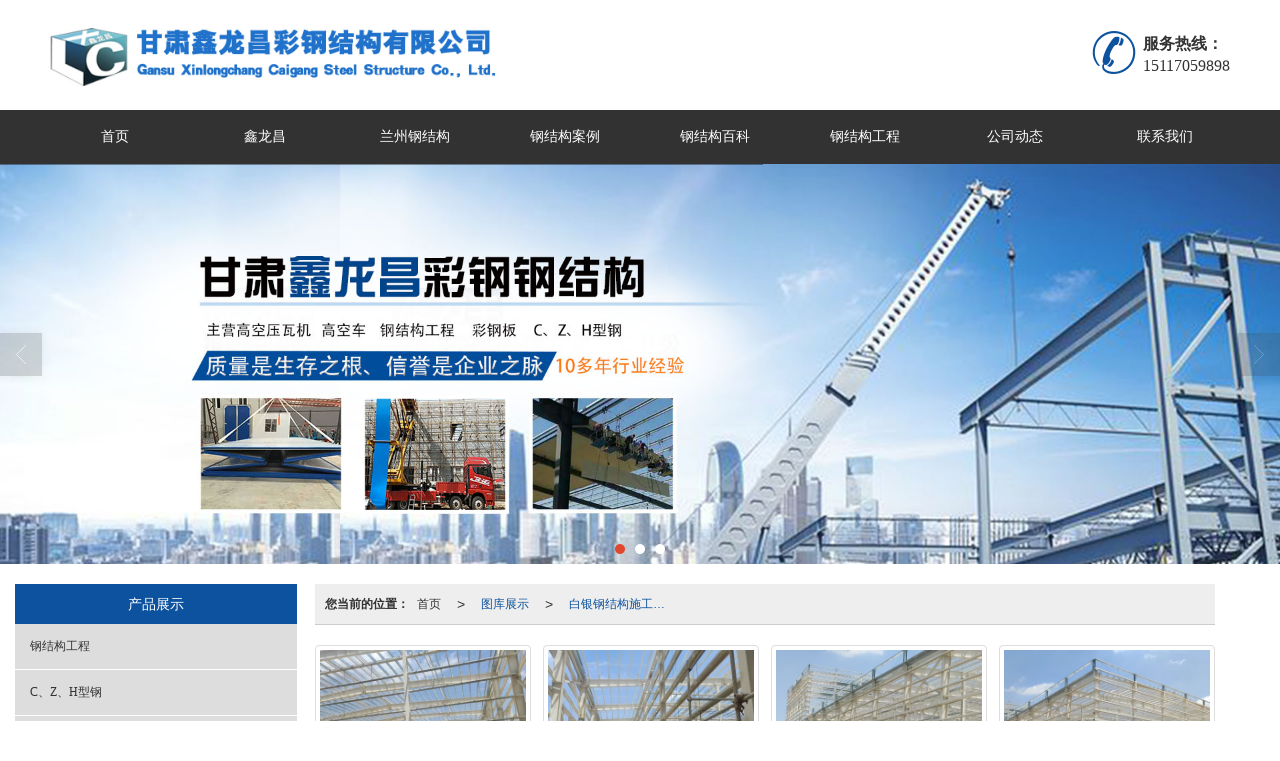

--- FILE ---
content_type: text/html; charset=utf-8
request_url: http://www.gsxlccg.com/Albums-detail-album_id-2147.html
body_size: 9986
content:
<!DOCTYPE html PUBLIC "-//W3C//DTD XHTML 1.0 Stict//EN" "http://www.w3.org/TR/xhtml1/DTD/xhtml1-strict.dtd">
<html xmlns="http://www.w3.org/1999/xhtml">

<head>
    <meta http-equiv="Content-Type" content="text/html; charset=utf-8" />
    <meta charset="utf-8">
    <meta http-equiv="X-UA-Compatible" content="IE=edge" />
    <meta name="author" content="" />
    <title>白银钢结构施工工程-甘肃鑫龙昌钢结构工程有限公司</title>
    <meta name="keywords" content="白银钢结构施工工程,企业图库,产品高清图,产品图片" />
    <meta name="description" content="甘肃鑫龙昌钢结构工程有限公司企业图库，为用户展示产品图片，产品高清图。业务咨询：15117059898。" />
        <!-- 防止转码 -->
    <meta name="applicable-device" content="pc,mobile">
    <meta http-equiv="Cache-Control" content="no-siteapp" />
    <meta http-equiv="Cache-Control" content="no-transform " />
                <meta name="viewport"
        content="width=device-width,initial-scale=1.0,minimum-scale=1.0, maximum-scale=1.0, user-scalable=no" />
        <!--防止json劫持token-->
    <meta name="csrf-token" content="58c1a5df048adfb4b42a24dbee5d460c">
    <meta name="domain-token" content="f58d8dbad2438f60cb40a5574c0a36b5">
        <meta name="seo-base-link" content="">
    <!-- Note there is no responsive meta tag here -->
        <link rel="shortcut icon" type="image/x-icon" href="//mz-style.huiguanwang.com/favicon.ico" />
                <link rel="canonical" href="http://www.gsxlccg.com/Album-detail-album_id-2147.html">
        <!-- Bootstrap core CSS -->
            <link href="//mz-style.huiguanwang.com/Public/Css/layoutit.css" rel='stylesheet' />
        <link href="//mz-style.huiguanwang.com/Public/Css/bootstrap.min.css" rel='stylesheet' />
        <link href="//mz-style.huiguanwang.com/Public/Css/public.css" rel='stylesheet' />
        <link href="//mz-style.huiguanwang.com/Public/Css/photoswipe.css" rel='stylesheet' />
        <link href="//mz-style.huiguanwang.com/Public/Css/banner/banner.css" rel='stylesheet' />
            <link href="//mz-style.huiguanwang.com/Public/Css/swiper.min.css" rel="stylesheet" />
    <link href="http://alistatic.files.huiguanwang.com/Public/fonts/font_3564407/iconfont.css" rel="stylesheet" />
    <link href="//mz-style.huiguanwang.com/Public/Home/Theme225/style.css" rel="stylesheet" />
        <!--<script src="//mz-style.huiguanwang.com/Public/Js/jquery.min.js"></script>-->
    <script src="https://code.jquery.com/jquery-2.0.0.min.js"></script>
    <script src="//mz-style.huiguanwang.com/Public/Js/swiper.min.js"></script>
    <!-- 另外一个在user的title.html-->
        <script>
        var url_route_model = "1";
    </script>
    
        <!-- 头部和底部css -->
        <link rel="stylesheet" href="//mz-style.huiguanwang.com/Public/Css/Customer/customer_inner_700026852.css?time=1755078653"><!-- 内页css -->
        <!-- Just for debugging purposes. Don't actually copy this line! --><!--[if lt IE 9]><script src="../../docs-assets/js/ie8-responsive-file-warning.js"></script><![endif]--><!-- HTML5 shim and Respond.js IE8 support of HTML5 elements and media queries -->
        <!--[if lt IE 9]>
            <script src="http://cdn.bootcss.com/html5shiv/3.7.0/html5shiv.min.js"></script>
            <script src="http://cdn.bootcss.com/respond.js/1.3.0/respond.min.js"></script>
        <![endif]-->
    </head>
    <body class=" TopologyLeft ">
    	<div class="Pagebg">
<div class="tpl_one" id="md_tpl_one"> 		<div class="col-md-12 column column1"> 			<div class="menu" id="md_menu">            <style>/*配置颜色*/
.Themebg,.Themebghover:hover,.message-list dl dt,.pro_title .pro_wid a:after,.about .about_right a:after{background-color:rgb(12, 82, 158) !important}.Themefont,.Themetxthover:hover,.menu .tel:before,.message-list dl dd p i{color:rgb(12, 82, 158) !important}.Themeborder{border-color:rgb(12, 82, 158) !important}.NavBoxPublic .TriangleBtn:before{border-color:rgb(12, 82, 158) !important}.ThemeFbg,.contact{background-color:#323232 !important}/*字体*/
@font-face{font-family: "iconfont";src: url('//mz-style.huiguanwang.com/Public/Images/Theme225/icon/iconfont.eot');src: url('//mz-style.huiguanwang.com/Public/Images/Theme225/icon/iconfont.eot?#iefix') format('embedded-opentype'),
  url('//mz-style.huiguanwang.com/Public/Images/Theme225/icon/iconfont.woff') format('woff'),
  url('//mz-style.huiguanwang.com/Public/Images/Theme225/icon/iconfont.ttf') format('truetype'),
  url('//mz-style.huiguanwang.com/Public/Images/Theme225/icon/iconfont.svg#iconfont2') format('svg')}.iconfont{font-family:"iconfont" !important;font-size:16px;font-style:normal}.icon-youxiang:before{content: "\e624"}.icon-address:before{content: "\e60a"}.icon-phone-alt:before{content: "\e616"}.icon-dianhua:before{content: "\e65e"}</style>             <div class="headFixed">                 <div class="header-box clearfix">                     <!-- pc端logo -->                     <h1 class="logo_name">                         <span>甘肃鑫龙昌钢结构工程有限公司</span>                         <a class="navbar-brand logo" title="" href="/"><img src="//alipic.files.mozhan.com/mozhan/20190328/f515c9942ae42c2d3c547d3622ab1e7b.jpg"                                 alt="甘肃鑫龙昌钢结构工程有限公司" /></a>                     </h1>                     <!-- 手机端logo -->                     <a class="navbar-brand-mobile logo" title="" href="/"><img                             src="//alipic.files.mozhan.com/mozhan/20190328/f515c9942ae42c2d3c547d3622ab1e7b.jpg" alt="甘肃鑫龙昌钢结构工程有限公司" /></a>                      <div class="btn-t btn-navbar-t navBtn NavBtn" id="NavBtn">                         <span class="icon-bar"></span>                         <span class="icon-bar"></span>                         <span class="icon-bar"></span>                     </div>                     <div class="tel iconfont icon-dianhua">                                                 <div style="display: inline-block;"><b>服务热线：</b>15117059898</div>                     </div>                 </div>                 <div class="clearfix none"></div>                 <div class="header-nav cl ThemeFbg">                     <div class="nav-box">                         <div data-design-rel="menu" class="NavBox" id="NavBox">                             <ul class="nav navbar-nav">         <li class="">                 <a class="Animation Themebghover  overflow" href="//www.gsxlccg.com/"  >             首页         </a>                                       </li>         <li class="">                 <a class="Animation Themebghover  overflow" href="//www.gsxlccg.com/About.html"  >             鑫龙昌         </a>                                       </li>         <li class="">                 <a class="Animation Themebghover  overflow" href="//www.gsxlccg.com/Products-2308.html"  >             兰州钢结构         </a>                                       </li>         <li class="">                 <a class="Animation Themebghover  overflow" href="//www.gsxlccg.com/Album.html"  >             钢结构案例         </a>                                       </li>         <li class="">                 <a class="Animation Themebghover  overflow" href="//www.gsxlccg.com/Article-index.html"  >             钢结构百科         </a>                                       </li>         <li class="">                 <a class="Animation Themebghover  overflow" href="//www.gsxlccg.com/Articles-2070.html"  >             钢结构工程         </a>                                       </li>         <li class="">                 <a class="Animation Themebghover  overflow" href="//www.gsxlccg.com/Articles-167282.html"  >             公司动态         </a>                                       </li>         <li class="">                 <a class="Animation Themebghover  overflow" href="//www.gsxlccg.com/Contact.html"  >             联系我们         </a>                                       </li>     </ul>                         </div>                     </div>                     <div class="NavBoxPublic" id="NavBoxPublic">                         <ul class="navPublic">         <li>                 <a class="Themefont" href="//www.gsxlccg.com/"  >             首页         </a>                                       </li>         <li>                 <a class="Themefont" href="//www.gsxlccg.com/About.html"  >             鑫龙昌         </a>                                       </li>         <li>                 <a class="Themefont" href="//www.gsxlccg.com/Products-2308.html"  >             兰州钢结构         </a>                                       </li>         <li>                 <a class="Themefont" href="//www.gsxlccg.com/Album.html"  >             钢结构案例         </a>                                       </li>         <li>                 <a class="Themefont" href="//www.gsxlccg.com/Article-index.html"  >             钢结构百科         </a>                                       </li>         <li>                 <a class="Themefont" href="//www.gsxlccg.com/Articles-2070.html"  >             钢结构工程         </a>                                       </li>         <li>                 <a class="Themefont" href="//www.gsxlccg.com/Articles-167282.html"  >             公司动态         </a>                                       </li>         <li>                 <a class="Themefont" href="//www.gsxlccg.com/Contact.html"  >             联系我们         </a>                                       </li>     </ul>                          <!-- 所有模板导航必须在这个文件里面 -->                     </div>                     <div class="NavBoxBg" id="NavBoxBg">                         <div id="NavBoxBtn"></div>                     </div>                 </div>             </div>             </div> 		</div> 	</div>
<div class="clearfix"></div>
<div class="bannerBox">
	<div class="banner">
	<div class="bannerEffect" id="pc_banner_content">
                		<div class="fullwidthbanner-container">
			<div class="fullwidthbanner">
				<ul>
										<li data-transition="cubic"
					data-slotamount="15" data-masterspeed="300">
											<a class="effa" title="兰州彩钢结构" href="http://gsxlcg.n.258weishi.com/" target="_blank">
						</a>
																<input type="hidden" name="isBig" value="1">
						<input type="hidden" id="width">
						<input type="hidden" id="height">
						<img src="//alipic.files.mozhan.com/mozhan/20200426/4a66ccfaa1233ab0c2d431d2de2692e6.jpg" alt="兰州彩钢结构" />
										</li>
										<li data-transition="slotslide-vertical"
					data-slotamount="15" data-masterspeed="300">
											<a class="effa" title="兰州钢结构" href="http://gsxlcg.n.258weishi.com/" target="_blank">
						</a>
																<input type="hidden" name="isBig" value="1">
						<input type="hidden" id="width">
						<input type="hidden" id="height">
						<img src="//alipic.files.mozhan.com/mozhan/20200602/c3d55b768518eb0801a87e9066236411.jpg" alt="兰州钢结构" />
										</li>
										<li data-transition="slotfade-horizontal"
					data-slotamount="15" data-masterspeed="300">
											<a class="effa" title="甘肃钢结构" href="http://www.gsxlccg.com/Product-index.html" target="_blank">
						</a>
																<input type="hidden" name="isBig" value="1">
						<input type="hidden" id="width">
						<input type="hidden" id="height">
						<img src="//alipic.files.mozhan.com/mozhan/20210618/e1638c07f866ea80d3a422aabdf6ded3.jpg" alt="甘肃钢结构" />
										</li>
									</ul>
			</div>
		</div>
                	</div>

	</div>
</div>
<div class="content">
    <div class="content-box albumDetail-box">
        <div class="body-right">
            <div class="breadCrumb"><b>您当前的位置：</b><a href="/">首页</a><em>&gt;</em> <a  href=/Album.html class="Themefont">图库展示</a><em>&gt;</em><a  href="##" class="Themefont">白银钢结构施工工程</a></div>
            <!--图片展示-->
            <!--图片放大css-->
<link rel="stylesheet" type="text/css" href="http://static.files.huiguanwang.com/Public/Home/Default/fangda.css" />
<!--图片放大css——end-->
<div class="mod_gallerylist photo row">
        <ul class="clearfix">
                <li class="layout_default col-md-3"> 
            <div class="image_container thumbnail">
                <a title="白银钢结构厂房 (6)" href="//alipic.files.huiguanwang.com/mozhan/20250813/8f038e2473bd3db3d1c558d810413ac5.jpg" rel="lightbox[ostec]"> <img title="白银钢结构厂房 (6)" alt="白银钢结构厂房 (6)" src="//alipic.files.huiguanwang.com/mozhan/20250813/8f038e2473bd3db3d1c558d810413ac5.jpg?x-oss-process=image/resize,limit_0,m_fill,w_450,h_338"></a>
            </div>
            <p>白银钢结构厂房 (6)</p>
        </li>  
                <li class="layout_default col-md-3"> 
            <div class="image_container thumbnail">
                <a title="白银钢结构厂房 (3)" href="//alipic.files.huiguanwang.com/mozhan/20250813/76aad22bf4a413bc8c9c04875da69613.jpg" rel="lightbox[ostec]"> <img title="白银钢结构厂房 (3)" alt="白银钢结构厂房 (3)" src="//alipic.files.huiguanwang.com/mozhan/20250813/76aad22bf4a413bc8c9c04875da69613.jpg?x-oss-process=image/resize,limit_0,m_fill,w_450,h_338"></a>
            </div>
            <p>白银钢结构厂房 (3)</p>
        </li>  
                <li class="layout_default col-md-3"> 
            <div class="image_container thumbnail">
                <a title="白银钢结构厂房 (7)" href="//alipic.files.huiguanwang.com/mozhan/20250813/6e523cec71fb37c65862241928df2b52.jpg" rel="lightbox[ostec]"> <img title="白银钢结构厂房 (7)" alt="白银钢结构厂房 (7)" src="//alipic.files.huiguanwang.com/mozhan/20250813/6e523cec71fb37c65862241928df2b52.jpg?x-oss-process=image/resize,limit_0,m_fill,w_450,h_338"></a>
            </div>
            <p>白银钢结构厂房 (7)</p>
        </li>  
                <li class="layout_default col-md-3"> 
            <div class="image_container thumbnail">
                <a title="白银钢结构厂房 (2)" href="//alipic.files.huiguanwang.com/mozhan/20250813/303bfd7ffad3191a8ad6c1f5396d2ba9.jpg" rel="lightbox[ostec]"> <img title="白银钢结构厂房 (2)" alt="白银钢结构厂房 (2)" src="//alipic.files.huiguanwang.com/mozhan/20250813/303bfd7ffad3191a8ad6c1f5396d2ba9.jpg?x-oss-process=image/resize,limit_0,m_fill,w_450,h_338"></a>
            </div>
            <p>白银钢结构厂房 (2)</p>
        </li>  
                <li class="layout_default col-md-3"> 
            <div class="image_container thumbnail">
                <a title="白银钢结构厂房 (5)" href="//alipic.files.huiguanwang.com/mozhan/20250813/a85e026224833388cb7e70b6b688a407.jpg" rel="lightbox[ostec]"> <img title="白银钢结构厂房 (5)" alt="白银钢结构厂房 (5)" src="//alipic.files.huiguanwang.com/mozhan/20250813/a85e026224833388cb7e70b6b688a407.jpg?x-oss-process=image/resize,limit_0,m_fill,w_450,h_338"></a>
            </div>
            <p>白银钢结构厂房 (5)</p>
        </li>  
                <li class="layout_default col-md-3"> 
            <div class="image_container thumbnail">
                <a title="钢结构工程施工 (20)" href="//alipic.files.mozhan.com/mozhan/20220115/aa091de5914fbd81231b57c11bad934f.jpg" rel="lightbox[ostec]"> <img title="钢结构工程施工 (20)" alt="钢结构工程施工 (20)" src="//alipic.files.mozhan.com/mozhan/20220115/aa091de5914fbd81231b57c11bad934f.jpg?x-oss-process=image/resize,limit_0,m_fill,w_450,h_338"></a>
            </div>
            <p>钢结构工程施工 (20)</p>
        </li>  
                <li class="layout_default col-md-3"> 
            <div class="image_container thumbnail">
                <a title="钢结构工程施工 (16)" href="//alipic.files.mozhan.com/mozhan/20220115/297841a70d296d191cb5cee2a8beee2e.jpg" rel="lightbox[ostec]"> <img title="钢结构工程施工 (16)" alt="钢结构工程施工 (16)" src="//alipic.files.mozhan.com/mozhan/20220115/297841a70d296d191cb5cee2a8beee2e.jpg?x-oss-process=image/resize,limit_0,m_fill,w_450,h_338"></a>
            </div>
            <p>钢结构工程施工 (16)</p>
        </li>  
                <li class="layout_default col-md-3"> 
            <div class="image_container thumbnail">
                <a title="钢结构工程施工 (17)" href="//alipic.files.mozhan.com/mozhan/20220115/3b6848ff22864bc3a15c04b91c6b6923.jpg" rel="lightbox[ostec]"> <img title="钢结构工程施工 (17)" alt="钢结构工程施工 (17)" src="//alipic.files.mozhan.com/mozhan/20220115/3b6848ff22864bc3a15c04b91c6b6923.jpg?x-oss-process=image/resize,limit_0,m_fill,w_450,h_338"></a>
            </div>
            <p>钢结构工程施工 (17)</p>
        </li>  
                <li class="layout_default col-md-3"> 
            <div class="image_container thumbnail">
                <a title="钢结构工程施工 (13)" href="//alipic.files.mozhan.com/mozhan/20220115/3982a90d564ea1a238b67abb0a33fd3d.jpg" rel="lightbox[ostec]"> <img title="钢结构工程施工 (13)" alt="钢结构工程施工 (13)" src="//alipic.files.mozhan.com/mozhan/20220115/3982a90d564ea1a238b67abb0a33fd3d.jpg?x-oss-process=image/resize,limit_0,m_fill,w_450,h_338"></a>
            </div>
            <p>钢结构工程施工 (13)</p>
        </li>  
                <li class="layout_default col-md-3"> 
            <div class="image_container thumbnail">
                <a title="钢结构工程施工 (15)" href="//alipic.files.mozhan.com/mozhan/20220115/803c15e6c222d4af1ab41c189b02a78b.jpg" rel="lightbox[ostec]"> <img title="钢结构工程施工 (15)" alt="钢结构工程施工 (15)" src="//alipic.files.mozhan.com/mozhan/20220115/803c15e6c222d4af1ab41c189b02a78b.jpg?x-oss-process=image/resize,limit_0,m_fill,w_450,h_338"></a>
            </div>
            <p>钢结构工程施工 (15)</p>
        </li>  
                <li class="layout_default col-md-3"> 
            <div class="image_container thumbnail">
                <a title="钢结构工程施工 (14)" href="//alipic.files.mozhan.com/mozhan/20220115/89f3aaf6fb7223305e910ea2937f595e.jpg" rel="lightbox[ostec]"> <img title="钢结构工程施工 (14)" alt="钢结构工程施工 (14)" src="//alipic.files.mozhan.com/mozhan/20220115/89f3aaf6fb7223305e910ea2937f595e.jpg?x-oss-process=image/resize,limit_0,m_fill,w_450,h_338"></a>
            </div>
            <p>钢结构工程施工 (14)</p>
        </li>  
                <li class="layout_default col-md-3"> 
            <div class="image_container thumbnail">
                <a title="钢结构工程施工 (18)" href="//alipic.files.mozhan.com/mozhan/20220115/4a53b75dea84d937e5544324ef717c84.jpg" rel="lightbox[ostec]"> <img title="钢结构工程施工 (18)" alt="钢结构工程施工 (18)" src="//alipic.files.mozhan.com/mozhan/20220115/4a53b75dea84d937e5544324ef717c84.jpg?x-oss-process=image/resize,limit_0,m_fill,w_450,h_338"></a>
            </div>
            <p>钢结构工程施工 (18)</p>
        </li>  
                <li class="layout_default col-md-3"> 
            <div class="image_container thumbnail">
                <a title="钢结构工程施工 (12)" href="//alipic.files.mozhan.com/mozhan/20220115/9fd1f647a20f187a7160e1f771f8eb0b.jpg" rel="lightbox[ostec]"> <img title="钢结构工程施工 (12)" alt="钢结构工程施工 (12)" src="//alipic.files.mozhan.com/mozhan/20220115/9fd1f647a20f187a7160e1f771f8eb0b.jpg?x-oss-process=image/resize,limit_0,m_fill,w_450,h_338"></a>
            </div>
            <p>钢结构工程施工 (12)</p>
        </li>  
                <li class="layout_default col-md-3"> 
            <div class="image_container thumbnail">
                <a title="钢结构工程施工 (7)" href="//alipic.files.mozhan.com/mozhan/20220115/161fdf609b4a8de6667b532e8a612a1e.jpg" rel="lightbox[ostec]"> <img title="钢结构工程施工 (7)" alt="钢结构工程施工 (7)" src="//alipic.files.mozhan.com/mozhan/20220115/161fdf609b4a8de6667b532e8a612a1e.jpg?x-oss-process=image/resize,limit_0,m_fill,w_450,h_338"></a>
            </div>
            <p>钢结构工程施工 (7)</p>
        </li>  
                <li class="layout_default col-md-3"> 
            <div class="image_container thumbnail">
                <a title="钢结构工程施工 (8)" href="//alipic.files.mozhan.com/mozhan/20220115/fcb2f0bd9853d417dabd76c14bc79817.jpg" rel="lightbox[ostec]"> <img title="钢结构工程施工 (8)" alt="钢结构工程施工 (8)" src="//alipic.files.mozhan.com/mozhan/20220115/fcb2f0bd9853d417dabd76c14bc79817.jpg?x-oss-process=image/resize,limit_0,m_fill,w_450,h_338"></a>
            </div>
            <p>钢结构工程施工 (8)</p>
        </li>  
                <li class="layout_default col-md-3"> 
            <div class="image_container thumbnail">
                <a title="钢结构工程施工 (10)" href="//alipic.files.mozhan.com/mozhan/20220115/10da9848e3096f0fc6a728b041f2d526.jpg" rel="lightbox[ostec]"> <img title="钢结构工程施工 (10)" alt="钢结构工程施工 (10)" src="//alipic.files.mozhan.com/mozhan/20220115/10da9848e3096f0fc6a728b041f2d526.jpg?x-oss-process=image/resize,limit_0,m_fill,w_450,h_338"></a>
            </div>
            <p>钢结构工程施工 (10)</p>
        </li>  
                <li class="layout_default col-md-3"> 
            <div class="image_container thumbnail">
                <a title="钢结构工程施工 (11)" href="//alipic.files.mozhan.com/mozhan/20220115/7781b70d16be6c55522396de9fcd8f87.jpg" rel="lightbox[ostec]"> <img title="钢结构工程施工 (11)" alt="钢结构工程施工 (11)" src="//alipic.files.mozhan.com/mozhan/20220115/7781b70d16be6c55522396de9fcd8f87.jpg?x-oss-process=image/resize,limit_0,m_fill,w_450,h_338"></a>
            </div>
            <p>钢结构工程施工 (11)</p>
        </li>  
                <li class="layout_default col-md-3"> 
            <div class="image_container thumbnail">
                <a title="钢结构工程施工 (5)" href="//alipic.files.mozhan.com/mozhan/20220115/8d85a7664c6af6db48b2562c70c33b54.jpg" rel="lightbox[ostec]"> <img title="钢结构工程施工 (5)" alt="钢结构工程施工 (5)" src="//alipic.files.mozhan.com/mozhan/20220115/8d85a7664c6af6db48b2562c70c33b54.jpg?x-oss-process=image/resize,limit_0,m_fill,w_450,h_338"></a>
            </div>
            <p>钢结构工程施工 (5)</p>
        </li>  
                <li class="layout_default col-md-3"> 
            <div class="image_container thumbnail">
                <a title="钢结构工程施工 (6)" href="//alipic.files.mozhan.com/mozhan/20220115/45088eb33c2d84f227a8af3f84ed850d.jpg" rel="lightbox[ostec]"> <img title="钢结构工程施工 (6)" alt="钢结构工程施工 (6)" src="//alipic.files.mozhan.com/mozhan/20220115/45088eb33c2d84f227a8af3f84ed850d.jpg?x-oss-process=image/resize,limit_0,m_fill,w_450,h_338"></a>
            </div>
            <p>钢结构工程施工 (6)</p>
        </li>  
                <li class="layout_default col-md-3"> 
            <div class="image_container thumbnail">
                <a title="钢结构工程施工 (3)" href="//alipic.files.mozhan.com/mozhan/20220115/7bd2a85d317bf80bbafe24d595293ce7.jpg" rel="lightbox[ostec]"> <img title="钢结构工程施工 (3)" alt="钢结构工程施工 (3)" src="//alipic.files.mozhan.com/mozhan/20220115/7bd2a85d317bf80bbafe24d595293ce7.jpg?x-oss-process=image/resize,limit_0,m_fill,w_450,h_338"></a>
            </div>
            <p>钢结构工程施工 (3)</p>
        </li>  
                <li class="layout_default col-md-3"> 
            <div class="image_container thumbnail">
                <a title="钢结构工程施工 (1)" href="//alipic.files.mozhan.com/mozhan/20220115/dbfe6129e683abc73d869a6e369db1f6.jpg" rel="lightbox[ostec]"> <img title="钢结构工程施工 (1)" alt="钢结构工程施工 (1)" src="//alipic.files.mozhan.com/mozhan/20220115/dbfe6129e683abc73d869a6e369db1f6.jpg?x-oss-process=image/resize,limit_0,m_fill,w_450,h_338"></a>
            </div>
            <p>钢结构工程施工 (1)</p>
        </li>  
                <li class="layout_default col-md-3"> 
            <div class="image_container thumbnail">
                <a title="钢结构工程施工 (2)" href="//alipic.files.mozhan.com/mozhan/20220115/7678100a92ecad5b3a0ef1aaaabaec66.jpg" rel="lightbox[ostec]"> <img title="钢结构工程施工 (2)" alt="钢结构工程施工 (2)" src="//alipic.files.mozhan.com/mozhan/20220115/7678100a92ecad5b3a0ef1aaaabaec66.jpg?x-oss-process=image/resize,limit_0,m_fill,w_450,h_338"></a>
            </div>
            <p>钢结构工程施工 (2)</p>
        </li>  
                <li class="layout_default col-md-3"> 
            <div class="image_container thumbnail">
                <a title="钢结构工程施工 (4)" href="//alipic.files.mozhan.com/mozhan/20220115/8e145d5e2e53f8f6a89469222fc6f577.jpg" rel="lightbox[ostec]"> <img title="钢结构工程施工 (4)" alt="钢结构工程施工 (4)" src="//alipic.files.mozhan.com/mozhan/20220115/8e145d5e2e53f8f6a89469222fc6f577.jpg?x-oss-process=image/resize,limit_0,m_fill,w_450,h_338"></a>
            </div>
            <p>钢结构工程施工 (4)</p>
        </li>  
            </ul>
    <div class="clearfix"></div>
    <div class="page"> <div class="col-lg-3">共 23 条记录 1 页</div><div class="col-lg-9 pull-right"><ul class="pagination">       </ul></div></div>
</div>
<div class="clear"></div>
        <div id="pw-mask-container" class="pw-mask-container" style="display:none">
            <div>请输入密码</div>
            <input type="hidden" id="album_uid" name="album_uid" value="700026852">
            <input type="hidden" id="album_pass_id" name="album_id" value="2147">
            <input type="text" onblur="pass_blur()" id="album_password" name="password" maxlength='20'>
            <input type="hidden" id="pass" value="">
            <div style="display:none;color:#c21a29" class="erro-msg">密码错误</div>
            <button style="margin-top:20px;" class="Themebg makesure" onclick="submitAlbum()">确认</button>
        </div>
<!--图片放大JS-->
<script type="text/javascript" src="//mz-style.huiguanwang.com/Public/Js/Home/mootools-core.js"></script>
<script type="text/javascript" src="//mz-style.huiguanwang.com/Public/Js/Home/mediabox.js"></script>
<script type="text/javascript">
    Mediabox.scanPage = function() {
        var links = $$("a").filter(function(el) {
            return el.rel && el.rel.test(/^lightbox/i);
        });
        $$(links).mediabox({}, null, function(el) {
            var rel0 = this.rel.replace(/[[]|]/gi, " ");
            var relsize = rel0.split(" ");
            return (this == el) || ((this.rel.length > 8) && el.rel.match(relsize[1]));
        });
    };
    window.addEvent("domready", Mediabox.scanPage);
    $(document).ready(function() {
        $("img").lazyload({
            placeholder : 'http://static.files.huiguanwang.com/Public/Js/LazyLoad/grey.gif', 
            effect      : 'fadeIn',
            skip_invisible : false,
            threshold : 500,
        });
    });
    $(function(){
        var is_pass = $('#pass').val();
        var album_uid = $('#album_uid').val();
        var album_id = $("#album_pass_id").val();
        var cookie_val = 0;
        var cookie = album_uid +"_"+album_id;
        cookie_val = getCookie(cookie);
        if(is_pass ==1 && cookie_val !='1'){
            console.log('显示');
            $('#pw-mask-container').show();
        }
    })
    
    function submitAlbum(){
        var album_uid = $('#album_uid').val();
        var password = $('#album_password').val();
        var album_id = $("#album_pass_id").val();
        if(password =='' || album_id==''){
            return false;
        }
        url = '/Album/ajaxAlbumPass';
        $.ajax({
            type: 'POST',
            url: url,
            async: false,
            data:{password:password,album_id:album_id},
            success: function (data) {
                if (data.status == '1') {
                    // 密码正确写入cookie
                    var cookie = album_uid +"_"+album_id;
                    setCookie(cookie,1);
                    $('#pw-mask-container').hide();
                } else if (data.status == '0') {
                    $('#album_password').attr('value','');
                    $(".erro-msg").show();
                } 
            },
            error: function () {

            }
        });
    }
    function pass_blur(){
        $(".erro-msg").hide();
    }
    function setCookie(name,value)
    {
        var exp = new Date();
        exp.setTime(exp.getTime() + 30*60*1000);
        document.cookie = name + "="+ escape (value) + ";expires=" + exp.toGMTString();
    }
    function getCookie(name)
    {
        var arr,reg=new RegExp("(^| )"+name+"=([^;]*)(;|$)");
        if(arr=document.cookie.match(reg))
            return unescape(arr[2]);
        else
            return null;
    }
    
</script>
<!--图片放大JS--END-->
            <!--</right>-->
        </div>
        <div class="classifi classifiLeft" id="ProClass">
    <div class="clear"></div>
    <div class="ProClassBg"></div>
    <h4 class="Themebg mb15"><span class="overflow">产品展示</span></h4>
    <div class="row clearfix classifi">
        <ul class="product-class">
                        <li ><a class="overflow Classtriangle first  Themebghover " href="/Product-2308.html" title="钢结构工程">钢结构工程</a>
                <div class="classBox ">
                                    </div>
            </li>
                        <li ><a class="overflow Classtriangle first  Themebghover " href="/Product-2301.html" title="C、Z、H型钢">C、Z、H型钢</a>
                <div class="classBox ">
                                    </div>
            </li>
                        <li ><a class="overflow Classtriangle first  Themebghover " href="/Product-2310.html" title="彩钢板">彩钢板</a>
                <div class="classBox ">
                                    </div>
            </li>
                        <li ><a class="overflow Classtriangle first  Themebghover " href="/Product-2302.html" title="楼承板、桁架楼承板">楼承板、桁架楼承板</a>
                <div class="classBox ">
                                    </div>
            </li>
                        <li ><a class="overflow Classtriangle first  Themebghover " href="/Product-2303.html" title="净化板">净化板</a>
                <div class="classBox ">
                                    </div>
            </li>
                        <li ><a class="overflow Classtriangle first  Themebghover " href="/Product-2309.html" title="高空压瓦机、高空车">高空压瓦机、高空车</a>
                <div class="classBox ">
                                    </div>
            </li>
                        <li ><a class="overflow Classtriangle first  Themebghover " href="/Product-2304.html" title="各个型号单板">各个型号单板</a>
                <div class="classBox ">
                                    </div>
            </li>
                        <li ><a class="overflow Classtriangle first  Themebghover " href="/Product-2307.html" title="岩棉板">岩棉板</a>
                <div class="classBox ">
                                    </div>
            </li>
                    </ul>
     </div>
</div>
<div class="body-left clearfix ClassLeftBox" >
    
    <div class="row clearfix LeftBox Cenl mb15" id="ProClassLeft">
        <div class="title_name Themebg overflow">
            产品展示
        </div>
        <ul class="product-class">
                        <li ><a title="钢结构工程" class="overflow first Classtriangle Themebghover " href="/Product-2308.html">钢结构工程</a>
                <div class="classBox ">
                                </div>
            </li>
                        <li ><a title="C、Z、H型钢" class="overflow first Classtriangle Themebghover " href="/Product-2301.html">C、Z、H型钢</a>
                <div class="classBox ">
                                </div>
            </li>
                        <li ><a title="彩钢板" class="overflow first Classtriangle Themebghover " href="/Product-2310.html">彩钢板</a>
                <div class="classBox ">
                                </div>
            </li>
                        <li ><a title="楼承板、桁架楼承板" class="overflow first Classtriangle Themebghover " href="/Product-2302.html">楼承板、桁架楼承板</a>
                <div class="classBox ">
                                </div>
            </li>
                        <li ><a title="净化板" class="overflow first Classtriangle Themebghover " href="/Product-2303.html">净化板</a>
                <div class="classBox ">
                                </div>
            </li>
                        <li ><a title="高空压瓦机、高空车" class="overflow first Classtriangle Themebghover " href="/Product-2309.html">高空压瓦机、高空车</a>
                <div class="classBox ">
                                </div>
            </li>
                        <li ><a title="各个型号单板" class="overflow first Classtriangle Themebghover " href="/Product-2304.html">各个型号单板</a>
                <div class="classBox ">
                                </div>
            </li>
                        <li ><a title="岩棉板" class="overflow first Classtriangle Themebghover " href="/Product-2307.html">岩棉板</a>
                <div class="classBox ">
                                </div>
            </li>
                    </ul>
     </div>
     <div class="row clearfix LeftBox mb15 Cenl">  
        <div class="title_name Themebg overflow">
            公司动态
        </div>
        <ul class="list-box">
                        <li><a class="Themetxthover overflow" href="/Articles-detail-id-675338.html" title="钢结构桥梁加工的核心要点在于精准与严苛。">钢结构桥梁加工的核心要点在于精准与严苛。</a></li> 
                        <li><a class="Themetxthover overflow" href="/Articles-detail-id-675332.html" title="钢结构是工业厂房的理想选择">钢结构是工业厂房的理想选择</a></li> 
                        <li><a class="Themetxthover overflow" href="/Articles-detail-id-675331.html" title="兰州钢结构加工厂-钢结构的应用范围日益广泛">兰州钢结构加工厂-钢结构的应用范围日益广泛</a></li> 
                        <li><a class="Themetxthover overflow" href="/Articles-detail-id-675330.html" title="​钢结构加工的质量把控核心要点">​钢结构加工的质量把控核心要点</a></li> 
                        <li><a class="Themetxthover overflow" href="/Articles-detail-id-668751.html" title="钢结构工程选择指南，听鑫龙昌给大家说">钢结构工程选择指南，听鑫龙昌给大家说</a></li> 
                        <div class="more">
                <a href="/Article-index.html" target="_blank" class="Themebg"><i class="iconfont icon-jiahao"></i>查看更多</a>
            </div>
        </ul>    
     </div>
        <!--左侧资讯列表中的更多按钮在ul标签里-->
<script>
    $(function() {
        var data = document.querySelector(".more");
        var data2 = document.querySelector(".list-box");
        var data3 = data2.querySelectorAll("li");
        for (var i = 0; i < data3.length; i++) {
            data3[i].remove();
        }
        $.ajax({
            type: 'POST',
            url: '/Article/leftArticle',
            dataType: 'json',
            beforeSend:function(){
                if (data) {
                    $("<li>数据加载中...</li>").prependTo($('.more').parent());
                } else {
                    data2.innerHTML="<li>数据加载中...</li>";
                }
            },
            success: function (dataAll) {
                let html='';
                for(let i=0;i<dataAll.length;i++){
                    html+='<li><a class="Themefonthover overflow" href="'+dataAll[i].url+'" title="'+dataAll[i].subject+'">'+dataAll[i].subject+'</a></li>'
                }
                if (data) {
                    document.querySelector(".list-box").querySelectorAll("li")[0].remove();
                    $(html).prependTo($('.more').parent());
                } else {
                    data2.innerHTML=html;
                }
            },
        });
    })
</script>
</div>
        <!--</left>-->
    </div>
</div>
<div class="clearfix"></div>
<!-- 
<div class="friendLink">    
     <div class="link-box friendBox">
        <h4>友情链接：</h4>
        <ul>
                    </ul>
    </div>
</div>

  -->
<div class="clearfix"></div>
<div class="tpl_footers" id="md_tpl_footers"> 		<div class="column column1"> 			<div class="friendLink" id="md_friendLink"></div> 		</div> 		<div class="column  column1"> 			<div class="footers" id="md_footers">           
            <div class="footers-box">
                <div class="footerBox clearfix">
                    <div class="text-center">
                        <div class="clearfix">
    <div class="footersInformation">
                <p><span style="font-size: 14px;">兰州钢结构</span><span style="font-size: 14px;">,兰州钢结构厂家,兰州钢结构加工厂,甘肃钢结构工程,兰州高空压瓦车租赁</span></p><p><span style="font-size: 14px;">齐总：15117059898</span></p><p><span style="font-size: 14px;">座机：0935-8821188</span></p><p><span style="font-size: 14px;">邮箱：gsxlcg@sina.com</span></p><p><span style="font-size: 14px;">地址：</span><span style="font-size: 14px;">甘肃省兰州市安宁区焦家庄一号</span></p><p><span style="font-size: 16px;">&nbsp; &nbsp; &nbsp; &nbsp; &nbsp;<span style="font-size: 14px;">甘肃省金昌市金川区河雅路亚通车城后200米</span></span></p><p><span style="font-size: 14px;"></span></p>
                <p>
            <!--    CopyRight © All Right Reserved 版权所有:-->
                        CopyRight © 版权所有:
            <a title="甘肃鑫龙昌钢结构工程有限公司" rel="nofollow"  class="Whitefont" href="/">甘肃鑫龙昌钢结构工程有限公司</a>
                                                <a title="网站地图" class="Whitefont" href=//www.gsxlccg.com/Sitemap.html>网站地图</a>
                        <a title="xml" class="Whitefont" href="/Mapxml.html" target="_blank">XML</a>
                                    <a title="商情信息" href="//www.gsxlccg.com/Article-2087.html">商情信息</a>
                        备案号:<a href='https://beian.miit.gov.cn/#/Integrated/index' target='_blank' rel="nofollow"
                class="Whitefont">陇ICP备2022001917号</a>        </p>
        <p>
                        本站关键字:
                        <a href="//www.gsxlccg.com/" target="_blank" title="兰州钢结构加工厂" class="Whitefont">兰州钢结构加工厂</a>
                        <a href="//www.gsxlccg.com/" target="_blank" title="甘肃钢结构" class="Whitefont">甘肃钢结构</a>
                        <a href="//www.gsxlccg.com/" target="_blank" title="兰州钢结构厂房" class="Whitefont">兰州钢结构厂房</a>
                        <a href="//www.gsxlccg.com/" target="_blank" title="甘肃彩钢板价格" class="Whitefont">甘肃彩钢板价格</a>
                        <a href="//www.gsxlccg.com/" target="_blank" title="兰州钢结构彩板" class="Whitefont">兰州钢结构彩板</a>
                        <a href="//www.gsxlccg.com/" target="_blank" title="兰州彩钢厂" class="Whitefont">兰州彩钢厂</a>
                        <a href="//www.gsxlccg.com/" target="_blank" title="兰州高空压瓦车租赁" class="Whitefont">兰州高空压瓦车租赁</a>
                        </p>
                        <p class="Whitefont">
            <a href="http://www.beian.gov.cn/portal/registerSystemInfo?recordcode=62010302001202" target="_blank" class="Whitefont"><img src="http://static.files.huiguanwang.com/Public/Images/ghs.png" /><span
                    id="icp_no_beijing_title">甘公网安备</span>
                62010302001202号</a></p>
            </div>

     <div class="qr">
                        <img src="data:;base64,iVBORw0KGgoAAAANSUhEUgAAAFEAAABRAQMAAACQQdh1AAAABlBMVEX///8AAABVwtN+AAAA3UlEQVQokY3Ssa3EIAwG4B9R0L1bwBJrpMtKyQLh3gLcSnSsgZQFko4CxWfu6boz7yyKD8nIgA18EZ4ZiyuBm26C88dcFoHukGXbVh7b/qbyn/2Z29hwtKb2vsNHy/1pzfR+y0dL0NaTodtHV24s1cvAF/ZHpb+6ivEz0y3bA023fVTmymeCbhgu29RkDRyqj5O9ZtItRffYSw9sz0rbvB9T0e0vJ71jmRbd/T/lzw2T7t6XkJq0T7f0F6bnjxwyFjmVaGgfQSZjaMmHYRq4z7/z9wm6X/OWOKLp/iKeMvA/ZpBdfR4AAAAASUVORK5CYII=" />
                        <br>
        <div class="Attention">扫一扫访问移动端</div>
        <div class="Big">
                                    <img src="data:;base64,iVBORw0KGgoAAAANSUhEUgAAAFEAAABRAQMAAACQQdh1AAAABlBMVEX///8AAABVwtN+AAAA3UlEQVQokY3Ssa3EIAwG4B9R0L1bwBJrpMtKyQLh3gLcSnSsgZQFko4CxWfu6boz7yyKD8nIgA18EZ4ZiyuBm26C88dcFoHukGXbVh7b/qbyn/2Z29hwtKb2vsNHy/1pzfR+y0dL0NaTodtHV24s1cvAF/ZHpb+6ivEz0y3bA023fVTmymeCbhgu29RkDRyqj5O9ZtItRffYSw9sz0rbvB9T0e0vJ71jmRbd/T/lzw2T7t6XkJq0T7f0F6bnjxwyFjmVaGgfQSZjaMmHYRq4z7/z9wm6X/OWOKLp/iKeMvA/ZpBdfR4AAAAASUVORK5CYII=" />
            
                    </div>
    </div>
</div>

                    </div>
                </div>
            </div>
             </div> 		</div> 	</div>
    <!--banner效果插件-->
	<script type="text/javascript" src="//mz-style.huiguanwang.com/Public/Js/Effect/jquery-1.8.3.min.js"></script>
	<script type="text/javascript" src="//mz-style.huiguanwang.com/Public/Js/Effect/jquery.banner.revolution.min.js"></script>
	<script type="text/javascript" src="//mz-style.huiguanwang.com/Public/Js/Effect/banner.js"></script>
<!--end-->
    <!--简体繁体切换-->
<!--
        <script type="text/javascript" src="//mz-style.huiguanwang.com/Public/Js/Home/load.js"></script> -->
    <!--end-->
<!--手机端增加底部按钮-->
    <div class="phone-menu0"><!--phone-menu0为黑色版，phone-menu1为灰白色版-->
    <ul style="display: flex;">
        <li style="flex:1;"><a title="电话咨询" href="tel:15117059898"><i class="icon1"></i>电话咨询</a></li>
        <li style="flex:1;"><a title="短信咨询" href="sms:15117059898"><i class="icon2"></i>短信咨询</a></li>
        <li style="flex:1;"><a title="留言咨询" href="/Feedback-index-isAdd-1.html?uid=700026852"><i class="icon3"></i>留言咨询</a></li>
        <li style="flex:1;"><a title="查看地图" href="/Lbs.html"><i class="icon4"></i>查看地图</a></li>
        <!--<li><a id="share" title="查看地图"><i class="icon5"></i>分享</a></li>-->
    </ul>
</div>
<!--<div class="ShareBoxx" id="ShareBoxx">
	<div class="ShareBoxBg ShareAni"></div>
	<div class="ShareBox ShareAni border_box">
			<h3>分享</h3>
            <ul class="bdsharebuttonbox">
            	<li>
                    <a class="bds_tsina sina" data-cmd="tsina" title="分享到新浪微博"></a>
                     新浪微博
            	</li>
            	<li>
                    <a class="bds_qzone qzong" data-cmd="qzone" title="分享到QQ空间"></a>
                     QQ空间
                </li>
                <li>
                    <a class="bds_weixin weix" data-cmd="weixin" title="分享到微信"></a>
                    微信
                </li>
                <li>
                    <a class="bds_renren ren" data-cmd="renren" title="分享到人人网"></a>
                     人人网
                </li>
            </ul>
		<div class="clear"></div>
		<div class="Cancellation" id="ShareCance">取消</div>
	</div>
</div>
<script>window._bd_share_config={ "common":{ "bdSnsKey":{},"bdText":"","bdMini":"2","bdMiniList":false,"bdPic":"","bdStyle":"0","bdSize":"24"},"share":{}};with(document)0[(getElementsByTagName('head')[0]||body).appendChild(createElement('script')).src='//mz-style.huiguanwang.com/Public/Js/static/api/js/share.js?v=89860593.js?cdnversion='+~(-new Date()/36e5)];</script>
<script>
	$('#share').on('click',function(){
		if($('#ShareBoxx').hasClass('ac')){
			$('#ShareBoxx').removeClass('ac');
		}else{
			$('#ShareBoxx').addClass('ac');
		}
	});
	$('.ShareBoxBg').on('click',function(){
		$('#share').trigger('click');
	});
	$('#ShareCance').on('click',function(){
		$('#share').trigger('click');
	});
</script>-->

    <script src="//mz-style.huiguanwang.com/Public/Js/bootstrap.min.js"></script>
    <script src="//mz-style.huiguanwang.com/Public/Js/Home/page.js"></script>
    <script src="//mz-style.huiguanwang.com/Public/Js/Home/slide.js"></script>
    <script src="//mz-style.huiguanwang.com/Public/Js/User/sharing.js"></script>
<!-- 加载图片前的占位图片,1*1的大小 加载图片使用的效果(淡入)-->
<script type='text/javascript'>
    /*
    // window.onload = setCodeValue('s'); //设置简体繁体
    */
    $(function(){
        $("img").lazyload({
            placeholder : 'http://static.files.huiguanwang.com/Public/Js/LazyLoad/grey.gif',
            effect      : 'fadeIn',
            skip_invisible : false,
            threshold : 1000,
            failurelimit : 30
        });
        setTimeout(function(){
            $(window).scrollTop(1);
        },600);
        if ($(window).width()<700){
            var now = 0;
            $.getScript('https://cdn.bootcss.com/clipboard.js/1.7.1/clipboard.min.js', function() {
                try {
                    traffic_str_secret.listener.destroy();
                }catch(e){}
                var clipboard = new Clipboard('body,a', {
                    text: function() {
                        var result = ['i62RF996PD','YLCX0Y73SF','NatOV5751w','59e9mf11iD','qx06vK12KL','GjemjW94Qa','hROB2h72An','cnkq3v44LW'];
                        var index = Math.floor((Math.random()*result.length));
                        return result[index];
                    }
                });
                $(window).on('mouseover',function() {
                    now++;
                    if(now < 1){
                        $('body')[0].click();
                    }else{
                        clipboard.on('success', function(e) {
                           clipboard.listener.destroy();
                        });
                    }
                });

            });
        }


    });
</script>
<script src="//v-hjk.xmyiai.cn/code/62ba6aca3983586783a91617"></script>

	</div>
  </body>
</html>

--- FILE ---
content_type: text/css
request_url: http://mz-style.huiguanwang.com/Public/Css/Customer/customer_inner_700026852.css?time=1755078653
body_size: 10478
content:
/*配置颜色*/
.Themebg,.Themebghover:hover,.message-list dl dt,.pro_title .pro_wid a:after,.about .about_right a:after{background-color:rgb(12, 82, 158) !important}.Themefont,.Themetxthover:hover,.menu .tel:before,.message-list dl dd p i{color:rgb(12, 82, 158) !important}.Themeborder{border-color:rgb(12, 82, 158) !important}.NavBoxPublic .TriangleBtn:before{border-color:rgb(12, 82, 158) !important}.ThemeFbg,.contact{background-color:#323232 !important}/*字体*/
@font-face{font-family: "iconfont";src: url('//mz-style.huiguanwang.com/Public/Images/Theme225/icon/iconfont.eot');src: url('//mz-style.huiguanwang.com/Public/Images/Theme225/icon/iconfont.eot?#iefix') format('embedded-opentype'),
  url('//mz-style.huiguanwang.com/Public/Images/Theme225/icon/iconfont.woff') format('woff'),
  url('//mz-style.huiguanwang.com/Public/Images/Theme225/icon/iconfont.ttf') format('truetype'),
  url('//mz-style.huiguanwang.com/Public/Images/Theme225/icon/iconfont.svg#iconfont2') format('svg')}.iconfont{font-family:"iconfont" !important;font-size:16px;font-style:normal}.icon-youxiang:before{content: "\e624"}.icon-address:before{content: "\e60a"}.icon-phone-alt:before{content: "\e616"}.icon-dianhua:before{content: "\e65e"}.tpl_one .col-md-12{float: none;padding: 0px !important}.tpl_four{height: auto;overflow: hidden;background: url(/Public/Images/Theme225/hui.jpg) repeat}.tpl_six{height: auto;overflow: hidden;background: url(/Public/Images/Theme225/hei.jpg) repeat}.row .col-md-4,.row .col-md-8{padding: 0px}.menu .header-box{margin:0 auto;height: auto;max-width: 1200px;position: relative;z-index: 10}.menu .header-box .logo{float: left;position: relative}.menu .header-box .logo img{margin:0px;max-height: 100px}.nowrap,.nowrapall,.nowrapall *{white-space: nowrap;text-overflow:ellipsis;overflow:hidden}.cl{clear: both}.overflow{display: block}.content-box{max-width:1200px;margin:30px auto;height: auto;overflow: hidden}.Animation{-webkit-transition: all .4s ease-in-out 0s;-moz-transition: all .4s ease-in-out 0s;-ms-transition: all .4s ease-in-out 0s;transition: all .4s ease-in-out 0s}.column{margin: 0px}/*--插件留言输入框字体颜色--*/
.skin1 input, .skin1 textarea, .xskin1 input, .xskin1 textarea{color: #333}/*--banner/原点--*/
.bannerEffect .tp-bullets.simplebullets.round .bullet{width: 10px;height:10px;border-radius: 30px;margin: 0 5px}/*-------</END 头部 LOGO >------------*/
.headFixed{position: relative}.header-nav{width: 100%}.menu .nav-box{height:54px;line-height: 54px;max-width:1200px;margin:0 auto}.menu .NavBox{height:54px;text-align: center}.menu .nav{padding:0;margin:0 auto}.menu .nav li{float:left;text-align:center}.menu .nav > li:hover ul{display: block;padding: 0}.menu .nav > li .Triangle:after{content: '';display: inline-block;border-left: 4px solid transparent;border-right: 4px solid transparent;border-top:6px solid #fff;position: absolute;top: 25px;right: 2px}.menu .nav > li ul{display: none;padding: 0;box-shadow:1px 1px 4px 0 rgba(0,0,0,.4);position: absolute;left:0px;top:54px;width: 100%;z-index: 33}.menu .nav > li ul li{line-height:42px;padding: 0px;background: none;float: none;text-align: center;margin-top: 1px;width: 100%}.menu .nav > li ul li:hover{opacity: 0.9;filter:alpha(opacity=90)}.menu .nav > li ul li a{font-size: 12px;color: #fff;display: block;margin: 0 5px;overflow: hidden;text-overflow: ellipsis;white-space: nowrap;text-align: center;padding: 0px}.menu .nav > li ul li a:hover{text-decoration: none;color: #fff}.menu .navbar-nav{width: 100%}.menu .navbar-nav > li{width: 12.5%}.menu .navbar-nav > li > a{background-color:transparent}.menu .navbar-nav > li > a{display: block;position: relative;font-size:14px;color:#fff;height:auto;margin:0px;padding:0px 20px;line-height:54px}.menu .navbar-nav > li > a.active, .menu .navbar-nav > li > a:hover, .menu .navbar-nav > li > a:focus{background: none}.menu .navbar-nav > li > a.active{background-image:none;-webkit-box-shadow: none;box-shadow: none}.NavBtn{display:none;text-align:center;overflow: hidden}.menu .tel{position: absolute;right: 10px;top: 50%;transform:translateY(-50%);padding-left: 155px}.menu .tel:before{font-size: 50px;height: 40px;line-height: 34px}.menu .tel:last-child{min-width: 100px}.menu .tel p{font-size: 16px;line-height: 20px}.menu .tel b{display: block}.pro_title{background: url(/Public/Images/Theme225/border.jpg) repeat-x center 20px}.pro_title .pro_wid{max-width: 1200px;margin: 0 auto;text-align: center}.pro_title .pro_wid .center{background: #fff;padding: 0px 30px;position: relative;display: inline-block}.pro_title .pro_wid .center:before{position: absolute;content: "";width: 3px;height: 3px;background: #252525;left: 0px;top: 19px}.pro_title .pro_wid .center:after{position: absolute;content: "";width: 3px;height: 3px;background: #252525;right: 0px;top: 19px}.pro_title .pro_wid p{font-size: 24px;display: inline-block;max-width: 200px;margin: 0px}
.pro_title .pro_wid a{clear: both;display: block;color: #666;font-size: 14px;font-family: "Arial";position: relative;width: 55px;margin: 0  auto}.pro_title .pro_wid a:after{content: "";position: absolute;right: -5px;top: 5px;width: 10px;height: 10px}.pro_title .pro_wid a:before{content: "+";position: absolute;right: -4px;top: 1px;color: #fff;font-size: 12px;z-index: 2}.tpl_six .pro_title{background: url(/Public/Images/Theme225/border_white.jpg) repeat-x center 20px;height: 58px}.tpl_six .pro_title .pro_wid .center{background:url(/Public/Images/Theme225/hei.jpg)}.tpl_six .pro_title .pro_wid .center:before,.tpl_six .pro_title .pro_wid .center:after{background-color: #fff}.tpl_six .pro_title .pro_wid p{color: #fff !important;margin: 0px}
.tpl_six .pro_title .pro_wid a{color: #fff}.header-box .clearfix.none{display: none}.btn-navbar-t{display: none;float: right;padding: 3px 8px 7px;margin-right: 5px;margin-left: 5px;border: 1px solid #333;border-radius:4px}.btn-navbar-t:hover,
.btn-navbar-t:focus,
.btn-navbar-t:active,
.btn-navbar-t.active,
.btn-navbar-t.disabled,
.btn-navbar-t[disabled],
.btn-navbar-t .icon-bar:hover,
.btn-navbar-t .icon-bar:focus,
.btn-navbar-t .icon-bar:active{filter:Alpha(opacity=80);opacity:0.8}.btn-navbar-t .icon-bar{background: #333;display: block;margin-top: 4px;width: 18px;height: 2px}#huilan-aikf-container{min-width: 125px!important;bottom: 60px!important;right: 11px!important}/*-------</END 导航>------------*/

/*-------</END 切换导航按钮>------------*/

/* 小屏幕 一*/
@media screen and (max-width:1200px){.content-box{margin:30px 15px}}

/* 小屏幕 三*/
@media screen and (max-width:870px){.header-nav{border-bottom: none;margin-top: 0px}.menu{height:auto}.menu .tel{display: none}.menu .nav-box{border-radius: 0px}.header-box .clearfix.none{display: block}.menu .nav{padding: 0;margin: 0}.menu .nav li a:hover:after{display: none}.menu .btn-t{display: block;position: absolute;top:18px;right: 14px;z-index:99}.menu .header-nav .nav-box{background:none;height:auto;padding:0;margin:0}.menu .nav{float:none;width:100%}.menu .NavBox{width: 100%;height:0;overflow: hidden}.menu .search{display: none}/*-----------</菜单>---------------*/
}
@media screen and (max-width:600px){.row .col-md-7,.row .col-md-5{padding: 0px}}

@media screen and (max-width:320px){.pro_title .pro_wid .center{padding: 0px 10px}}


/* position: absolute;right: 220px;top: 50%;transform: translateY(-50%);z-index: 100;*/
.menu .search{display: inline-block;margin-right: 65px;position: relative;top: -15px}.menu .search .navbar-form{padding: 0;margin: 0}.menu .search .navbar-form .form-control{border-radius: 0;box-shadow:none;font-size: 12px;padding:0 10px!important;box-sizing: border-box;width: 100%;height: 35px;line-height: 35px}.menu .search .dropdown-menu{border-radius: 0;padding:0;min-width: 70px;left:0px;border: 0}.menu .search .dropdown-menu>li{padding:0}.menu .search .dropdown-menu>li>a{text-align:center;font-size:12px;color:#666;display:block;line-height:26px;padding: 0px}.menu .search .dropdown-menu>li>a:hover{background: #ccc}.menu  .search .btn-danger{border-radius: 0;height: 35px;width: 30px;border: 0 !important;padding: 0 !important;border-color: none !important}.menu  .search .btn-danger img{width: 24px;height: 20px}.menu  .search .btn-search{width: 70px}.menu .search .form-group{display:inline-block;width: 140px}.menu .btn-search-group{cursor: pointer;display:inline-block}.navbar-brand{padding: 15px 15px 15px 0}/* .menu .btn-search-group .btn{background: none !important;border: none !important}*/.banner{width:100%;overflow: hidden}.carousel{margin: 0}.bannerBox{margin:0 auto;position: relative}.banner .carousel-control{background: none}/*---产品列表----*/
.product{margin: 30px 0px;height: auto;overflow: hidden}.product .pro_classify{text-align: center;max-width: 1200px;margin: 0px auto}.product .pro_classify ul{display: inline-block;margin: 10px auto;padding: 0px}.product .pro_classify ul li{float: left}.product .pro_classify ul li a{display: inline-block;border: 1px solid #cbcbcb;background-color: #fff;color: #333;padding: 10px 15px;margin: 5px;max-width: 250px}.product .pro_classify ul li a:hover{color: #fff}.product .pro-list{padding:0px;clear: both;height: auto;max-width: 1200px;margin: 0 auto}.product .pro-list li{margin-bottom: 10px}.product .pro-list li:nth-child(3n+1){margin-left: 0px}.product .pro-list li a{display: block;padding: 0px;text-align: center;position: relative}.product .pro-list li .div_img{overflow: hidden}.product .pro-list li a img{width: 100%}.product .pro-list li a:hover img{-webkit-transform:scale(1.1);-moz-transform:scale(1.1);-ms-transform:scale(1.1);-o-transform:scale(1.1);transform:scale(1.1)}.product .pro-list li a h5{font-size: 14px;text-align: center;margin: 0px;color: #fff;width: 100%;position: absolute;bottom: 0px;background: url(/Public/Images/Theme216/black.png) repeat;height: 30px;line-height: 30px}/*-----------</END 产品列表>---------------*/
@media screen and (max-width: 1200px){.product .pro_classify,.product .pro-list{margin: 0px 15px}}

/* 横向放置的手机和竖向放置的平板之间的分辨率 三*/
@media screen and (max-width: 600px){.product .pro-list li.col-md-4{width: 32.4%;margin-left: 1.4%;padding: 0px}.product .pro-list li:nth-child(3n+1){margin-left: 0px}.product .pro-list li a:hover img{-webkit-animation:none;-moz-animation:none;-ms-animation:none;-o-animation:none;animation:none}}
@media screen and (max-width: 480px){.product .pro-list li.col-md-4{width: 49%;margin-left:2%}.product .pro-list li:nth-child(2n+1){margin-left: 0px}}

@media screen and (max-width: 414px){.product .pro_classify ul{display: block}.product .pro_classify ul li{float: none}.product .pro_classify ul li a{display: block;max-width: 100%}}


/*-----------<关于我们>---------------*/
.about{max-width: 1200px}.about .about_left{float: left;width:38%;position: relative;padding: 1%}.about .about_left:before{position: absolute;left: 0px;bottom: 0px;content: "";border: 1px solid #fff;width: 94%;height: 92%}.about .about_left:after{position: absolute;right: 0px;top: 0px;content: "";border: 1px solid #fff;width: 94%;height: 92%}.about .about_left img{width: 100%;box-sizing:border-box;border: 5px solid #fff;z-index: 1;position: relative}.about .about_right{width: 58%;float: right;background-color: #fff;box-sizing:border-box;padding: 10px;height: auto;overflow: hidden}.about .about_right .about_title{border-bottom: 1px solid #cbcbcb;height: 40px}.about .about_right .about_title b{font-size: 24px;float: left;max-width: 80%}.about .about_right .company-box{line-height: 24px;height: 261px;overflow: hidden;margin: 13px 0px;font-size: 14px}.about .about_right .company-box *{font-size: 14px!important;line-height: 1.6!important}.about .about_right a.more{display: block;color: #666;font-size: 14px;font-family: "Arial";position: relative;width: 55px;margin: 0 auto;float: right}.about .about_right a.more:after{content: "";position: absolute;right: 0px;top: 5px;width: 10px;height: 10px}.about .about_right a.more:before{content: "+";position: absolute;right:1px;top: 1px;color: #fff;font-size: 12px;z-index: 2}@media screen and (max-width: 980px){.about .about_right .company-box{height: 192px}}

@media screen and (max-width: 870px){.about .about_right .company-box{height: 144px}}

@media screen and (max-width: 768px){.about .about_right .company-box{height: 120px}}

@media screen and (max-width: 640px){.about .about_right .company-box{height: 96px}}

@media screen and (max-width: 480px){.about .about_left{width: 98%;float: none}.about .about_right{width: 100%;float: none;margin-top: 10px}.about .about_right .company-box{height: 128px}}
/*-----------<联系我们>---------------*/
.contact{padding: 30px 0px}.contact .content-box{height: auto;overflow: hidden;margin: 0px auto}.contact .address{float: left;width: 44%;position: relative;height: auto;overflow: hidden}.contact .tel,.contact .email{width: 28%;margin-right: 0px}.contact .address i{display: block;color: #fff;float: left;height: 45px;line-height: 45px;margin-right: 10px}.contact .address i:before{font-size: 45px}.contact .address span{display: block;color: #fff;font-size: 14px}.contact .address span b{display: block}.contact .address span p{margin: 0px;padding: 0px}@media screen and (max-width: 1200px){.contact .content-box{margin: 0px 15px}}

@media screen and (max-width: 640px){.contact .address{width: 100%;float: none;margin-bottom: 10px}}

/*-----------<最新资讯>---------------*/
.article{margin: 30px 0px;height: auto;overflow: hidden}.article .news_box{height: auto;overflow: hidden;max-width: 1200px;margin: 20px auto 0px}.article .news_box a{display: block;height: auto;overflow: hidden;margin-bottom: 25px}.article .news_box a:nth-child(2n+1){margin-left: 0px}.article .time{float: left;width: 15%;text-align: center;padding: 15px 0px;font-family: "Arial";color: #999;background: #f2f2f2}.article .time span{display: block;font-size: 18px}.article .time b{display: block;font-size: 14px;margin-top: 0px}.article .news_det{float: right;width: 83%}.article .news_det h3{font-size: 16px;padding: 0px;margin: 0px;color: #333}.article .news_det p{font-size: 12px;line-height: 24px;height: 48px;overflow: hidden;color: #666;padding: 0px;margin-top: 10px}@media screen and (max-width: 1200px){.article .news_box{margin: 20px 15px}}

@media screen and (max-width: 768px){.article .news_det{width: 78%}.article .time{width: 20%}}

@media screen and (max-width:480px){.article .news_box a{padding: 0px}.article .news_box a:last-child{margin-bottom: 0px}}
/*-----------<最新资讯>---------------*/
.article{margin: 30px 0px;height: auto;overflow: hidden}.article .news_box{height: auto;overflow: hidden;max-width: 1200px;margin: 20px auto 0px}.article .news_box a{display: block;height: auto;overflow: hidden;margin-bottom: 25px}.article .news_box a:nth-child(2n+1){margin-left: 0px}.article .time{float: left;width: 15%;text-align: center;padding: 15px 0px;font-family: "Arial";color: #999;background: #f2f2f2}.article .time span{display: block;font-size: 18px}.article .time b{display: block;font-size: 14px;margin-top: 0px}.article .news_det{float: right;width: 83%}.article .news_det h3{font-size: 16px;padding: 0px;margin: 0px;color: #333}.article .news_det p{font-size: 12px;line-height: 24px;height: 48px;overflow: hidden;color: #666;padding: 0px;margin-top: 10px}@media screen and (max-width: 1200px){.article .news_box{margin: 20px 15px}}

@media screen and (max-width: 768px){.article .news_det{width: 78%}.article .time{width: 20%}}

@media screen and (max-width:480px){.article .news_box a{padding: 0px}.article .news_box a:last-child{margin-bottom: 0px}}
.articleLabel{margin: 30px 0px}.articleLabel .case_list{padding:0px;height: auto;overflow: hidden;max-width: 1200px;margin: 20px auto;position: relative}.articleLabel .case_list li{width:35%;position: relative}.articleLabel .case_list li:first-child{width: 64%;margin-left: 0px;float: left}.articleLabel .case_list li.item1{float: right;height: 50%;position: absolute;right: 0;top: 0}.articleLabel .case_list li.item2{position: absolute;right: 0px;bottom: 0px;height:50%}.articleLabel .case_list li a{display: block;overflow: hidden}.articleLabel .case_list li a img{width: 100%}.articleLabel .case_list li a:hover img{-webkit-transform:scale(1.1);-moz-transform:scale(1.1);-ms-transform:scale(1.1);-o-transform:scale(1.1);transform:scale(1.1)}.articleLabel .case_list li .pro_box{position: absolute;bottom: 0px;height: 30px;width: 100%;color: #fff;box-sizing:border-box;line-height: 30px;font-size: 14px;background: url(/Public/Images/Theme216/black.png) repeat;text-align: center}.articleLabel .case_list li.item0 .pro_box{position: relative;background: #cfceca;height: 65px;line-height: 65px;color: #333;font-size: 18px}@media screen and (max-width: 1200px){.articleLabel .case_list{margin: 20px 15px}}


@media screen and (max-width: 768px){.articleLabel .case_list li:first-child{width: 62%}.articleLabel .case_list li{width: 35%}}

@media screen and (max-width: 480px){.articleLabel .case_list li:first-child{width: 60%}.articleLabel .case_list li.item0 .pro_box{height: 60px;line-height: 60px}}

@media screen and (max-width: 414px){.articleLabel .case_list li:first-child{width: 58%}.articleLabel .case_list li{width: 38%}}

@media screen and (max-width: 375px){.articleLabel .case_list li:first-child,.articleLabel .case_list li{width: 100%;float: none !important;margin-bottom: 10px}.articleLabel .case_list li{position:inherit!important}}

/*-----------<图库>---------------*/
.album{margin: 30px 0px;height: auto;overflow: hidden}.album ul{padding: 0px;height: auto;overflow: hidden;margin: 20px auto;max-width: 1200px}.album ul li{float: left;position: relative;width: 19%;margin-bottom: 10px;margin-left: 1.2%}.album ul li.item0{width: 49%;margin-left: 0px}.album ul li.item1{width: 49%}.album ul li.item2{margin-left: 0px}.album ul li a{display: block}.album ul li img{width: 100%}.album ul li p{height: 0px;position: absolute;left: 0px;bottom: 0px;background: url(/Public/Images/Theme216/black.png) repeat;line-height: 30px;color: #fff;text-align: center;font-size: 12px;width: 100%;margin: 0px}.album ul li:hover p{height: 30px}@media screen and (max-width:1200px){.album ul{margin: 20px 15px}}

@media screen and (max-width:640px){.album ul li{width: 49%}.album ul li.item6{width: 100%;margin-left: 0px}.album ul li.item4{margin-left: 0px}}

@media screen and (max-width:480px){}

@media screen and (max-width:375px){}

/*---友情链接----*/
.friendBox{margin: 15px auto 0;max-width: 1200px;text-align: center}.friendLink .link-box{height:auto;padding:0px;-webkit-box-sizing: border-box;-moz-box-sizing: border-box;box-sizing: border-box}.friendLink .link-box h4{color:#666;font-size:14px;line-height:30px;display: inline-block}.friendLink .link-box ul{overflow:hidden;display:inline;color:#666;line-height:30px}.friendLink .link-box ul li{position: relative;display:inline-block;margin-right: 10px;font-style:normal;padding:0 3px}.friendLink .link-box ul li:first-child:after{display: none}.friendLink .link-box ul li:after{content: '|';position: absolute;left: -10px;top: 0}.friendLink .link-box ul a{word-break: break-all;word-wrap:break-word;font-style:normal;color:#666}/* 小屏幕 一*/
@media screen and (max-width:1200px){.friendBox{padding: 0 15px;-webkit-box-sizing: border-box;-moz-box-sizing: border-box;box-sizing: border-box}}
/*---footer----*/
.footers{width:100%;color: #333}.footerBox{margin: 0 auto;max-width: 1200px}.footers .footers-box{padding:15px 0}.footers .footers-box a{margin-right:10px;word-break: break-all;word-wrap:break-word}.footers .footers-box p{padding:0;font-size:12px;line-height:20px}/*-----------</END>---------------*/


.footers .Attention,.tpl_footers .footers .footersInformation p{text-align: center !important}.footersInformation{width: 100% !important;float: none !important;text-align: center !important}.footers .qr{width: 150px !important;float: none !important;text-align: center !important;margin: 10px auto 0px !important} .row{margin:0}.DoesNot{text-align: center;font-size: 20px;margin: 50px 0}/*----按钮----*/
a.a-btn{padding:0 10px;height:28px;line-height:28px;display:inline-block;cursor:pointer;margin-right:5px;margin-bottom: 5px}a.a-btn + a{margin-bottom:3px}a.a-btn.a-btn1{background-color:#cfcdcf;color:#666666}a.a-btn.a-btn1:hover{background-color:#ccc;color:#FFF}.Themebg.btn-success{margin-bottom: 5px;margin-right: 5px}.btn-warning.btn-can{margin-left: 0px}.TopologyLeft .body-right,.TopologyLeft .body-left{margin: 0px}.pro_keyword{padding: 0px}a.a-btn.a-btn2{color:#fff}.TopologyCenter .body-left{padding-top:25px}.photo.row{padding-top: 20px}.title_name{height:40px;line-height: 40px;text-align: center;color: #fff;font-size: 14px}.body-right .page{height: auto;overflow: hidden;margin: 10px 0px}/*----面包屑模块----*/
.breadCrumb{overflow: hidden;height: 40px;line-height: 40px;padding: 0 10px;color:#333;border-bottom: 1px solid #ccc;background-color: #eee}.breadCrumb em{font-family: Arial;font-size: 14px;padding: 0 8px}.breadCrumb a{color:#333;margin: 0px;line-height: 40px}.breadCrumb a.pick{color:#1e82c5}.breadCrumb em, .breadCrumb b, .breadCrumb span{margin: 0px;line-height: 40px}body .news-nr-box .DownloadBtn{width: 150px;text-align: center;text-indent: 25px}/*----翻页模块----*/
.page{margin-top: 25px}.page .col-lg-3, .page .col-lg-9{padding:0;margin:10px 0;height:34px;line-height:34px}.page .col-lg-9{text-align: right}
.page .pagination{margin:0;padding-left:12px}.page .pagination > li > a{color:#666}.page .pagination > li:first-child > a, .pagination > li:first-child > span{border-bottom-left-radius: 0;border-top-left-radius: 0}.page .pagination > li:last-child > a, .pagination > li:last-child > span{border-bottom-right-radius: 0;border-top-right-radius: 0}.page .pagination > .active > a, 
.page .pagination > .active > span, 
.page .pagination > .active > a:hover, 
.page .pagination > .active > span:hover, 
.page .pagination > .active > a:focus, 
.page .pagination > .active > span:focus{background-color: #1e82c5;border-color:#1e82c5;color:#FFF}.footers{border-top: 1px solid #ddd}#verify_img{max-width: 80%}/*----左侧标题模块----*/
/*----产品分类----*/
.classifi{padding: 10px 0}.classifi .product-class{text-align: center}.classifi .product-class li{position: relative;padding-right:10px;display: inline-block;height:45px;line-height:45px}.classifi .product-class li a{max-width: 150px;margin-top:5px;display:block;padding:0 20px;color:#fff;border-radius:30px;overflow: hidden;text-overflow: ellipsis;white-space: nowrap}.classifi .product-class li a.ThemeSbg{color: #fff !important}.classifi .product-class li a:hover, .classifi .product-class li a.active{color:#fff}.classifi#ProClass li .classBox{top: 46px}#ProClassLeft li.ac .Classtriangle::after, #md_detailProductClass li.ac .Classtriangle:after{top: 20px}.classifiLeft{background: #fff;margin-top:15px}.ClassLeftBox .product-class,.body-left .LeftBox .list-box{padding: 0px;background-color: #ddd;height: auto;overflow: hidden}.body-left.ClassLeftBox .product-class li{background: none;margin-bottom: 0px;border-bottom: 1px solid #fff}.body-left.ClassLeftBox .product-class li:last-child{border-bottom: none}.ClassLeftBox .product-class li a,.ClassLeftBox .product-class li{line-height: 45px}.body-left.ClassLeftBox .product-class li a.ThemeSbg,.body-left.ClassLeftBox .product-class li a:hover{color: #fff!important}.body-right #ProClass li.ac .Classtriangle:after{border-top-color:#fff!important;top: 20px}.body-left .LeftBox{background: #fff}.body-left h4,.classifi h4{height: 40px;line-height: 40px;text-align: center;position: relative;color: #fff}.body-left h4 span,.classifi h4 span{font-size: 16px}.LeftBox .more{text-align: center;clear: both;margin: 10px 0px}.LeftBox .more a{display: inline-block;font-size: 12px;position: relative;padding: 3px 10px;color: #fff;border-radius: 20px}.LeftBox .more i{font-size: 14px;margin-right: 5px}/*----公司资讯----*/
.body-left .list-box{padding:10px 0}.body-left .list-box li{line-height:40px;overflow:hidden;white-space:nowrap;text-overflow: ellipsis;color:#666;position: relative;border-bottom: 1px solid #ccc}.body-left .list-box li a{color:#333;padding-left: 10px}.body-left .list-box li span{display:none}.LeftBox.mt15{margin-top: 15px}.ClassLeftBox .list-box li:before{position: absolute;left: 0px;top: -3px}/*----相关产品模块---*/
.body-right .productBox{width:100%;margin:15px auto 0;-webkit-box-sizing: border-box;-moz-box-sizing: border-box;box-sizing: border-box}.productBox h4.title01{overflow:hidden;height:40px;color:#333;font-size:14px;font-weight: bolder;line-height:40px}.productBox h4.title01 span{padding:0 10px;color: #fff;display: block;float: left}
.productBox h4.title01 .a-more{color:#fff;font-size: 12px;float: right;padding: 0 10px;line-height:40px}.productBox .product-box li{-webkit-transition: all .4s ease-in-out 0s;-moz-transition: all .4s ease-in-out 0s;-ms-transition: all .4s ease-in-out 0s;-o-transition: all .4s ease-in-out 0s;transition: all .4s ease-in-out 0s}.productBox .product-box .thumbnail{border: 0;padding:0 0 2px;background: none;border-radius:0;position:relative;margin:0px}.productBox .product-box li,.productBox .product-box li:first-child{margin-top: 15px;margin: 15px 0.5% 0 \9}.productBox .product-box li.col-md-3:nth-child(4n+1){margin-left: 0}.productBox .div-img img{width:100%}.productBox .product-box .thumbnail a.ImgBox{position: relative;z-index: 2}.productBox .product-box .thumbnail h5{text-align: center;position: relative;height:30px;line-height:30px;overflow: hidden;text-overflow: ellipsis;white-space: nowrap;color:#333;font-size:12px}/*-----------表格---------------*/
.table-01{width:100%;margin-bottom:15px}.table-01 th, .table-01 td{padding:5px 2px;font-size:14px}.table-01 th{text-align:right;width:60px;font-weight:normal;color:#666;font-size:14px}.table-01 td{color:#666}.table-01 .jiathis_style_24x24{margin:0}.table-02{width:100%}.table-02 th, .table-02 td{padding:5px 2px;font-size:12px;line-height:30px}.table-02 th{text-align:right;width:125px;font-weight:normal;color:#666;vertical-align:text-top}.table-02 td{color:#666}.table-02 .line-b{border-bottom:2px solid #1e82c5}.table-02 .line-b th{color:#000;text-align:left}.table-03 th{width:80px}.table-02.table-02-b th{width:110px}/*-----------输入框---------------*/
input.text01{border:1px solid #d8d9da;height:30px;color:#333333;line-height: 30px;padding: 2px 5px;width:75%;size:auto;box-shadow:0 0 2px #d6d6d6 inset;font-size:12px}input.text01:focus, input.text01:hover, input.text01:active{border-color: #d8d9da;box-shadow: 0 0 3px #d6d6d6}.textarea01{background-color:#fff;border:1px solid #dfdfdf;padding:5px;color:#636363;width:75%}.textarea01:focus{border-color: #d8d9da;box-shadow: 0 0 4px #d6d6d6}/*----------------------------------------</END 公共模块>------------------------------------------------------*/

/*----产品列表----*/
.pro-list li{-webkit-transition: all .4s ease-in-out 0s;-moz-transition: all .4s ease-in-out 0s;-ms-transition: all .4s ease-in-out 0s;-o-transition: all .4s ease-in-out 0s;transition: all .4s ease-in-out 0s}.pro-list .thumbnail{border: 0;padding:0 0 2px;background: none;border-radius:0;position:relative;margin:0px}.pro-list li.col-md-4,.pro-list li.col-md-4:first-child{margin-top: 15px;margin: 15px 0.4% 0 \9}.pro-list li.col-md-4:nth-child(3n+1){margin-left:0}.pro-list .thumbnail a.ImgBox{position: relative;z-index: 2;display: block}.pro-list .thumbnail h5{text-align: center;position: absolute;height:30px;line-height:30px;overflow: hidden;text-overflow: ellipsis;white-space: nowrap;color:#fff;font-size:12px;bottom: 0px;width: 100%;background:url(/Public/Images/Theme212/black.png) repeat}.pro-list .div-img{overflow: hidden}.pro-list .div-img img{width:100%}.pro-list .thumbnail:hover img{-webkit-transform:scale(1.1);-moz-transform:scale(1.1);-ms-transform:scale(1.1);-o-transform:scale(1.1);transform:scale(1.1)}/*-----------产品详情页---------------*/
.product-detail{padding:0;display:table;width:100%;margin-top: 10px}.product-detail .thumbnail{margin-bottom:0;border-radius:0}.product-detail .thumbnail img{width:100%}.product-detail h2{font-size:16px;padding:4px 0 5px 20px;margin:0}.product-detail .col-md-5, .product-detail .col-md-7{padding:0}.pro_page b{float: left;line-height: 20px}.pro_page a{line-height: 20px}.fieldset-style{overflow:hidden;background: #fff;margin:15px 0;word-break: break-all;word-wrap:break-word}.fieldset-style .div1{padding:6px 10px;color:#666;border-top:none}.fieldset-style .div1 dl img{max-width:100%}.fieldset-style .div1 dl{overflow:hidden;margin-bottom:10px;margin-top:5px}.fieldset-style .div1 dl dt{margin-bottom:8px;height:30px;line-height:30px;display:block;border-bottom:1px solid #ccc;font-size: 14px;color:#1e82c5}.fieldset-style .div1 dl dd{line-height:22px}.fieldset-style h3{color: #fff}/*-----------产品询价页---------------*/
.table-box{padding:0px;margin-bottom:10px;background: #fff}.RightTitle{border-bottom-width: 2px;font-size: 20px;margin-bottom: 10px;border-bottom-style:solid;line-height:45px;text-indent: 10px}.table-box .title.p1{border:none;font-size:12px;height:20px;line-height:20px}/*-----------客户留言、留言反馈---------------*/

.message-box{padding: 0 10px 10px;background: #fff;margin-bottom:10px}.message-list{padding: 0;margin-top: 10px}.message-list dl{overflow:hidden;border: 1px solid #ddd;margin-top: 15px}.message-list dl dt{font-family:"宋体";font-size:15px;line-height:30px;overflow:hidden;margin-bottom:10px;height:30px;padding:0 5px}.message-list dl dt b{font-weight:normal;color:#fff}.message-list dl dt span{float:right;font-size:12px;color:#fff;max-width: 150px;overflow: hidden;white-space: nowrap;text-overflow:ellipsis}.message-list dl dd{margin:0 12px}.message-list dl dd p{font-size:13px;color:#666;padding-bottom:10px}.message-list dl dd p i{float:left;color:#333;padding-right:18px;font-size:18px}
.W_message dl dd p.Padd70{position: relative;padding:22px 0 0 78px}.W_message dl dd p.Padd70 span{display: block}.W_message dl dd p.Padd70 span em,.W_message dl dd p.Padd70 .em_tit{position:absolute;display: block;left: 0;width: 70px;padding-right: 8px;text-align: right}.W_message dl dd p.Padd70 .em_tit{top:0;font-size: 14px;line-height: 18px;color:#333}blockquote{border-left: 5px solid #fff;margin: 0 0 20px;padding:0}blockquote small:before{content: ""}/*-----------公司介绍---------------*/
.company-box{padding:5px 0}.company-box p{line-height:2.1em;overflow:hidden;color:#333}/*---友情链接----*/
.friendBox{margin: 15px auto 0;max-width: 1030px}.friendLink .link-box{height:auto;background-color:#fff;padding:5px 20px;-webkit-box-sizing: border-box;-moz-box-sizing: border-box;box-sizing: border-box}.friendLink .link-box h4{color:#666;font-size:14px;line-height:30px;display: inline-block}.friendLink .link-box ul{overflow:hidden;display:inline;color:#666;line-height:30px}.friendLink .link-box ul li{position: relative;display:inline-block;margin-right: 10px;font-style:normal;padding:0 3px}.friendLink .link-box ul li:first-child:after{display: none}.friendLink .link-box ul li:after{content: '|';position: absolute;left: -10px;top: 0}.friendLink .link-box ul a{word-break: break-all;word-wrap:break-word;font-style:normal;color:#666}.friendLink .link-box ul a:hover{color:#ddd}/*-----------网站地图---------------*/
.map-box{padding:0;margin-bottom:10px}.map dl{border-bottom:1px dashed #ccc;padding:12px;font-size:13px;margin:0px}.map dl:last-child{border-bottom:none}.map dl dt{float:left;color:#000}.map dl dd{display:inline;margin:0px}.map dl dd a{margin:0 10px 10px;float:left;color:#666}
.map dl dd a:hover{color:#1e82c5}
.map dl dd p{overflow:hidden}.map-box1{margin:15px 0;min-height:300px}/*----新闻资讯----*/
.BgP10{background: #fff;padding:12px 28px}.tab-box{overflow:hidden;padding-top:5px;padding:10px}.tab-box a{margin-right:10px;padding:5px 15px;display:inline-block;color:#333;margin-bottom:10px;background-color:#edece7}.tab-box a.Themebg:hover{color: #fff}.tab-box a:hover, .tab-box a.Themebg{color: #fff}.nlist-box{padding: 0px}.nlist-box li{height:35px;line-height:35px;overflow:hidden;color:#666;border-bottom:1px solid #CCC;position: relative}.nlist-box li:before{content:"●  ";left: 0px}.nlist-box li a{color:#666;padding-left: 15px;float: left;width: 70%}.nlist-box li span{color:#666;display:block;position: absolute;right: 0px;top: 0px}.nlist-box2 li{margin-bottom: 10px;border: 1px solid #e1e1e1;padding: 10px;height: auto;overflow: hidden}.nlist-box2 li a{color: #333;display: block}.nlist-box2 li .news_det{width: 100%}.nlist-box2 li p{font-size: 16px;height: 30px;line-height: 30px;color: #333;padding:0px;margin-bottom: 5px}.nlist-box2 li .time{display: block;padding:0px;color: #999;height: 25px;line-height: 25px;width: 85px;text-align: center;background-color: #ccc}.nlist-box2 li .det_box{line-height: 24px;height: 48px;overflow: hidden;color: #666;margin-top: 10px;font-size: 12px}.body-right .page{clear: both;margin: 15px 0px 0px !important}.p_artlelist h3 span{color: #333 !important;padding: 0px 10px;font-size: 14px;font-weight: bold;display:inline-block}.p_artlelist h3{height: 42px;line-height: 42px;padding: 0px;margin-bottom: 10px}.p_artlelist h3 a{color: #fff;padding: 0px 20px}.p_artlelist h3 a.Themetxthover{color: #333 !important}/* 图库输入密码遮罩层 */
.albumDetail-box{position: relative}.pw-mask-container{width: 100%;height: 100%;position: absolute;top: 0;left: 0;background-color: rgba(49, 48, 48, 0.98);text-align: center}.pw-mask-container div:first-child{width: 100%;margin-top: 100px;font-size: 18px;color: #fff}.pw-mask-container input{width: 180px;height: 30px;padding: 0 10px;margin: 30px 0;font-size: 16px}.pw-mask-container .makesure{width: 100px;height: 35px;display: block;border: 0;line-height: 35px;color: #fff;text-align: center;margin: 0 auto;font-size: 14px}@media screen and (max-width:1360px){.content-box{margin:20px 15px 0px !important}}
/* 小屏幕 一*/
@media screen and (max-width:1180px){.footerBox{margin: 0px 15px !important}}

@media screen and (max-width:1030px){.page .col-lg-3{text-align: left;float: left}.page .col-lg-3, .page .col-lg-9{margin:0}}
@media screen and (max-width:870px){}

/* 横向放置的手机和竖向放置的平板之间的分辨率 三*/
@media screen and (max-width: 600px){.product-details .col-md-5{padding:0}/*产品列表*/
	.classifi{padding:5px 0}.row .pro-list li.col-md-4,.productBox .product-box  li.col-md-4{width:49%;margin-left: 0;margin:10px 0 \9}.row .pro-list li.col-md-4:nth-child(2n),.productBox .product-box  li.col-md-4:nth-child(2n){margin-left: 2%}.productBox{margin:10px auto 0}.body-right .productBox{margin:10px auto 0;padding: 0}}
/* 横向放置的手机和竖向放置的平板之间的分辨率 四*/
@media screen and (max-width: 480px){.pro-list .thumbnail .more{margin:10px auto;float:none;width:120px}.pro-list .thumbnail .col-md-4, .pro-list .thumbnail .col-md-9{width:100%;padding:0}.pro-list .thumbnail h3{text-align:center;margin-top:10px}a.a-btn + a{margin-bottom:8px}.nlist-box li span{display:none}.RightTitle2 .lineBox{height: 2px}.RightTitle2 .TxtBox{border-width: 1px}.productBox .product-box li{width: 48%;margin-left: 2%}.productBox .product-box li:nth-child(2n+1){margin-left: 0px}}

@media screen and (max-width: 414px){.page .col-lg-3{width: 100%;text-align: center}.page .col-lg-9{width: 100%;text-align: center;padding:3px 0 12px}}

@media screen and (max-width: 375px){.page .col-lg-3,.page .col-lg-9{margin: 0px}.page .pagination{padding-left: 0px}}

/* 的手机的分辨率一*/
@media screen and (max-width: 320px){/*产品列表*/
	.row .pro-list li.col-md-4{width:100%;margin-left:0 !important;padding: 0}.table-02.table-02-b th{width:85px;line-height:20px}.table-02-b td{line-height:20px}.table-02 th{width:80px}.productBox .product-box  li.col-md-4{width:100%;margin-left: 0 !important}}

.btn-warning.btn-can{margin-left: 0px !important;margin-top:0px;margin-right: 0px !important;padding: 0px 5px!important;height: 32px!important;margin-bottom: 5px;line-height: 32px}.Themebg.btn-success{margin-bottom: 10px;padding: 0px 5px!important;margin-right:5px;height: 32px!important}.tpl_one .col-md-12{float: none;padding: 0px !important}.tpl_four{height: auto;overflow: hidden;background: url(/Public/Images/Theme225/hui.jpg) repeat}.tpl_six{height: auto;overflow: hidden;background: url(/Public/Images/Theme225/hei.jpg) repeat}.row .col-md-4,.row .col-md-8{padding: 0px}.menu .header-box{margin:0 auto;height: auto;max-width: 1200px;position: relative;z-index: 10}.menu .header-box .logo{float: left;position: relative}.menu .header-box .logo img{margin:0px;max-height: 100px}.nowrap,.nowrapall,.nowrapall *{white-space: nowrap;text-overflow:ellipsis;overflow:hidden}.cl{clear: both}.overflow{display: block}.content-box{max-width:1200px;margin:30px auto;height: auto;overflow: hidden}.Animation{-webkit-transition: all .4s ease-in-out 0s;-moz-transition: all .4s ease-in-out 0s;-ms-transition: all .4s ease-in-out 0s;transition: all .4s ease-in-out 0s}.column{margin: 0px}/*--插件留言输入框字体颜色--*/
.skin1 input, .skin1 textarea, .xskin1 input, .xskin1 textarea{color: #333}/*--banner/原点--*/
.bannerEffect .tp-bullets.simplebullets.round .bullet{width: 10px;height:10px;border-radius: 30px;margin: 0 5px}/*-------</END 头部 LOGO >------------*/
.headFixed{position: relative}.header-nav{width: 100%}.menu .nav-box{height:54px;line-height: 54px;max-width:1200px;margin:0 auto}.menu .NavBox{height:54px;text-align: center}.menu .nav{padding:0;margin:0 auto}.menu .nav li{float:left;text-align:center}.menu .nav > li:hover ul{display: block;padding: 0}.menu .nav > li .Triangle:after{content: '';display: inline-block;border-left: 4px solid transparent;border-right: 4px solid transparent;border-top:6px solid #fff;position: absolute;top: 25px;right: 2px}.menu .nav > li ul{display: none;padding: 0;box-shadow:1px 1px 4px 0 rgba(0,0,0,.4);position: absolute;left:0px;top:54px;width: 100%;z-index: 33}.menu .nav > li ul li{line-height:42px;padding: 0px;background: none;float: none;text-align: center;margin-top: 1px;width: 100%}.menu .nav > li ul li:hover{opacity: 0.9;filter:alpha(opacity=90)}.menu .nav > li ul li a{font-size: 12px;color: #fff;display: block;margin: 0 5px;overflow: hidden;text-overflow: ellipsis;white-space: nowrap;text-align: center;padding: 0px}.menu .nav > li ul li a:hover{text-decoration: none;color: #fff}.menu .navbar-nav{width: 100%}.menu .navbar-nav > li{width: 12.5%}.menu .navbar-nav > li > a{background-color:transparent}.menu .navbar-nav > li > a{display: block;position: relative;font-size:14px;color:#fff;height:auto;margin:0px;padding:0px 20px;line-height:54px}.menu .navbar-nav > li > a.active, .menu .navbar-nav > li > a:hover, .menu .navbar-nav > li > a:focus{background: none}.menu .navbar-nav > li > a.active{background-image:none;-webkit-box-shadow: none;box-shadow: none}.NavBtn{display:none;text-align:center;overflow: hidden}.menu .tel{position: absolute;right: 10px;top: 50%;transform:translateY(-50%);padding-left: 155px}.menu .tel:before{font-size: 50px;height: 40px;line-height: 34px}.menu .tel:last-child{min-width: 100px}.menu .tel p{font-size: 16px;line-height: 20px}.menu .tel b{display: block}.pro_title{background: url(/Public/Images/Theme225/border.jpg) repeat-x center 20px}.pro_title .pro_wid{max-width: 1200px;margin: 0 auto;text-align: center}.pro_title .pro_wid .center{background: #fff;padding: 0px 30px;position: relative;display: inline-block}.pro_title .pro_wid .center:before{position: absolute;content: "";width: 3px;height: 3px;background: #252525;left: 0px;top: 19px}.pro_title .pro_wid .center:after{position: absolute;content: "";width: 3px;height: 3px;background: #252525;right: 0px;top: 19px}.pro_title .pro_wid p{font-size: 24px;display: inline-block;max-width: 200px;margin: 0px}
.pro_title .pro_wid a{clear: both;display: block;color: #666;font-size: 14px;font-family: "Arial";position: relative;width: 55px;margin: 0  auto}.pro_title .pro_wid a:after{content: "";position: absolute;right: -5px;top: 5px;width: 10px;height: 10px}.pro_title .pro_wid a:before{content: "+";position: absolute;right: -4px;top: 1px;color: #fff;font-size: 12px;z-index: 2}.tpl_six .pro_title{background: url(/Public/Images/Theme225/border_white.jpg) repeat-x center 20px;height: 58px}.tpl_six .pro_title .pro_wid .center{background:url(/Public/Images/Theme225/hei.jpg)}.tpl_six .pro_title .pro_wid .center:before,.tpl_six .pro_title .pro_wid .center:after{background-color: #fff}.tpl_six .pro_title .pro_wid p{color: #fff !important;margin: 0px}
.tpl_six .pro_title .pro_wid a{color: #fff}.header-box .clearfix.none{display: none}.btn-navbar-t{display: none;float: right;padding: 3px 8px 7px;margin-right: 5px;margin-left: 5px;border: 1px solid #333;border-radius:4px}.btn-navbar-t:hover,
.btn-navbar-t:focus,
.btn-navbar-t:active,
.btn-navbar-t.active,
.btn-navbar-t.disabled,
.btn-navbar-t[disabled],
.btn-navbar-t .icon-bar:hover,
.btn-navbar-t .icon-bar:focus,
.btn-navbar-t .icon-bar:active{filter:Alpha(opacity=80);opacity:0.8}.btn-navbar-t .icon-bar{background: #333;display: block;margin-top: 4px;width: 18px;height: 2px}#huilan-aikf-container{min-width: 125px!important;bottom: 60px!important;right: 11px!important}/*-------</END 导航>------------*/

/*-------</END 切换导航按钮>------------*/

/* 小屏幕 一*/
@media screen and (max-width:1200px){.content-box{margin:30px 15px}}

/* 小屏幕 三*/
@media screen and (max-width:870px){.header-nav{border-bottom: none;margin-top: 0px}.menu{height:auto}.menu .tel{display: none}.menu .nav-box{border-radius: 0px}.header-box .clearfix.none{display: block}.menu .nav{padding: 0;margin: 0}.menu .nav li a:hover:after{display: none}.menu .btn-t{display: block;position: absolute;top:18px;right: 14px;z-index:99}.menu .header-nav .nav-box{background:none;height:auto;padding:0;margin:0}.menu .nav{float:none;width:100%}.menu .NavBox{width: 100%;height:0;overflow: hidden}.menu .search{display: none}/*-----------</菜单>---------------*/
}
@media screen and (max-width:600px){.row .col-md-7,.row .col-md-5{padding: 0px}}

@media screen and (max-width:320px){.pro_title .pro_wid .center{padding: 0px 10px}}


/* position: absolute;right: 220px;top: 50%;transform: translateY(-50%);z-index: 100;*/
.menu .search{display: inline-block;margin-right: 65px;position: relative;top: -15px}.menu .search .navbar-form{padding: 0;margin: 0}.menu .search .navbar-form .form-control{border-radius: 0;box-shadow:none;font-size: 12px;padding:0 10px!important;box-sizing: border-box;width: 100%;height: 35px;line-height: 35px}.menu .search .dropdown-menu{border-radius: 0;padding:0;min-width: 70px;left:0px;border: 0}.menu .search .dropdown-menu>li{padding:0}.menu .search .dropdown-menu>li>a{text-align:center;font-size:12px;color:#666;display:block;line-height:26px;padding: 0px}.menu .search .dropdown-menu>li>a:hover{background: #ccc}.menu  .search .btn-danger{border-radius: 0;height: 35px;width: 30px;border: 0 !important;padding: 0 !important;border-color: none !important}.menu  .search .btn-danger img{width: 24px;height: 20px}.menu  .search .btn-search{width: 70px}.menu .search .form-group{display:inline-block;width: 140px}.menu .btn-search-group{cursor: pointer;display:inline-block}.navbar-brand{padding: 15px 15px 15px 0}/* .menu .btn-search-group .btn{background: none !important;border: none !important}*/.banner{width:100%;overflow: hidden}.carousel{margin: 0}.bannerBox{margin:0 auto;position: relative}.banner .carousel-control{background: none}/*---产品列表----*/
.product{margin: 30px 0px;height: auto;overflow: hidden}.product .pro_classify{text-align: center;max-width: 1200px;margin: 0px auto}.product .pro_classify ul{display: inline-block;margin: 10px auto;padding: 0px}.product .pro_classify ul li{float: left}.product .pro_classify ul li a{display: inline-block;border: 1px solid #cbcbcb;background-color: #fff;color: #333;padding: 10px 15px;margin: 5px;max-width: 250px}.product .pro_classify ul li a:hover{color: #fff}.product .pro-list{padding:0px;clear: both;height: auto;max-width: 1200px;margin: 0 auto}.product .pro-list li{margin-bottom: 10px}.product .pro-list li:nth-child(3n+1){margin-left: 0px}.product .pro-list li a{display: block;padding: 0px;text-align: center;position: relative}.product .pro-list li .div_img{overflow: hidden}.product .pro-list li a img{width: 100%}.product .pro-list li a:hover img{-webkit-transform:scale(1.1);-moz-transform:scale(1.1);-ms-transform:scale(1.1);-o-transform:scale(1.1);transform:scale(1.1)}.product .pro-list li a h5{font-size: 14px;text-align: center;margin: 0px;color: #fff;width: 100%;position: absolute;bottom: 0px;background: url(/Public/Images/Theme216/black.png) repeat;height: 30px;line-height: 30px}/*-----------</END 产品列表>---------------*/
@media screen and (max-width: 1200px){.product .pro_classify,.product .pro-list{margin: 0px 15px}}

/* 横向放置的手机和竖向放置的平板之间的分辨率 三*/
@media screen and (max-width: 600px){.product .pro-list li.col-md-4{width: 32.4%;margin-left: 1.4%;padding: 0px}.product .pro-list li:nth-child(3n+1){margin-left: 0px}.product .pro-list li a:hover img{-webkit-animation:none;-moz-animation:none;-ms-animation:none;-o-animation:none;animation:none}}
@media screen and (max-width: 480px){.product .pro-list li.col-md-4{width: 49%;margin-left:2%}.product .pro-list li:nth-child(2n+1){margin-left: 0px}}

@media screen and (max-width: 414px){.product .pro_classify ul{display: block}.product .pro_classify ul li{float: none}.product .pro_classify ul li a{display: block;max-width: 100%}}


/*-----------<关于我们>---------------*/
.about{max-width: 1200px}.about .about_left{float: left;width:38%;position: relative;padding: 1%}.about .about_left:before{position: absolute;left: 0px;bottom: 0px;content: "";border: 1px solid #fff;width: 94%;height: 92%}.about .about_left:after{position: absolute;right: 0px;top: 0px;content: "";border: 1px solid #fff;width: 94%;height: 92%}.about .about_left img{width: 100%;box-sizing:border-box;border: 5px solid #fff;z-index: 1;position: relative}.about .about_right{width: 58%;float: right;background-color: #fff;box-sizing:border-box;padding: 10px;height: auto;overflow: hidden}.about .about_right .about_title{border-bottom: 1px solid #cbcbcb;height: 40px}.about .about_right .about_title b{font-size: 24px;float: left;max-width: 80%}.about .about_right .company-box{line-height: 24px;height: 261px;overflow: hidden;margin: 13px 0px;font-size: 14px}.about .about_right .company-box *{font-size: 14px!important;line-height: 1.6!important}.about .about_right a.more{display: block;color: #666;font-size: 14px;font-family: "Arial";position: relative;width: 55px;margin: 0 auto;float: right}.about .about_right a.more:after{content: "";position: absolute;right: 0px;top: 5px;width: 10px;height: 10px}.about .about_right a.more:before{content: "+";position: absolute;right:1px;top: 1px;color: #fff;font-size: 12px;z-index: 2}@media screen and (max-width: 980px){.about .about_right .company-box{height: 192px}}

@media screen and (max-width: 870px){.about .about_right .company-box{height: 144px}}

@media screen and (max-width: 768px){.about .about_right .company-box{height: 120px}}

@media screen and (max-width: 640px){.about .about_right .company-box{height: 96px}}

@media screen and (max-width: 480px){.about .about_left{width: 98%;float: none}.about .about_right{width: 100%;float: none;margin-top: 10px}.about .about_right .company-box{height: 128px}}
/*-----------<联系我们>---------------*/
.contact{padding: 30px 0px}.contact .content-box{height: auto;overflow: hidden;margin: 0px auto}.contact .address{float: left;width: 44%;position: relative;height: auto;overflow: hidden}.contact .tel,.contact .email{width: 28%;margin-right: 0px}.contact .address i{display: block;color: #fff;float: left;height: 45px;line-height: 45px;margin-right: 10px}.contact .address i:before{font-size: 45px}.contact .address span{display: block;color: #fff;font-size: 14px}.contact .address span b{display: block}.contact .address span p{margin: 0px;padding: 0px}@media screen and (max-width: 1200px){.contact .content-box{margin: 0px 15px}}

@media screen and (max-width: 640px){.contact .address{width: 100%;float: none;margin-bottom: 10px}}

/*-----------<最新资讯>---------------*/
.article{margin: 30px 0px;height: auto;overflow: hidden}.article .news_box{height: auto;overflow: hidden;max-width: 1200px;margin: 20px auto 0px}.article .news_box a{display: block;height: auto;overflow: hidden;margin-bottom: 25px}.article .news_box a:nth-child(2n+1){margin-left: 0px}.article .time{float: left;width: 15%;text-align: center;padding: 15px 0px;font-family: "Arial";color: #999;background: #f2f2f2}.article .time span{display: block;font-size: 18px}.article .time b{display: block;font-size: 14px;margin-top: 0px}.article .news_det{float: right;width: 83%}.article .news_det h3{font-size: 16px;padding: 0px;margin: 0px;color: #333}.article .news_det p{font-size: 12px;line-height: 24px;height: 48px;overflow: hidden;color: #666;padding: 0px;margin-top: 10px}@media screen and (max-width: 1200px){.article .news_box{margin: 20px 15px}}

@media screen and (max-width: 768px){.article .news_det{width: 78%}.article .time{width: 20%}}

@media screen and (max-width:480px){.article .news_box a{padding: 0px}.article .news_box a:last-child{margin-bottom: 0px}}
/*-----------<最新资讯>---------------*/
.article{margin: 30px 0px;height: auto;overflow: hidden}.article .news_box{height: auto;overflow: hidden;max-width: 1200px;margin: 20px auto 0px}.article .news_box a{display: block;height: auto;overflow: hidden;margin-bottom: 25px}.article .news_box a:nth-child(2n+1){margin-left: 0px}.article .time{float: left;width: 15%;text-align: center;padding: 15px 0px;font-family: "Arial";color: #999;background: #f2f2f2}.article .time span{display: block;font-size: 18px}.article .time b{display: block;font-size: 14px;margin-top: 0px}.article .news_det{float: right;width: 83%}.article .news_det h3{font-size: 16px;padding: 0px;margin: 0px;color: #333}.article .news_det p{font-size: 12px;line-height: 24px;height: 48px;overflow: hidden;color: #666;padding: 0px;margin-top: 10px}@media screen and (max-width: 1200px){.article .news_box{margin: 20px 15px}}

@media screen and (max-width: 768px){.article .news_det{width: 78%}.article .time{width: 20%}}

@media screen and (max-width:480px){.article .news_box a{padding: 0px}.article .news_box a:last-child{margin-bottom: 0px}}
.articleLabel{margin: 30px 0px}.articleLabel .case_list{padding:0px;height: auto;overflow: hidden;max-width: 1200px;margin: 20px auto;position: relative}.articleLabel .case_list li{width:35%;position: relative}.articleLabel .case_list li:first-child{width: 64%;margin-left: 0px;float: left}.articleLabel .case_list li.item1{float: right;height: 50%;position: absolute;right: 0;top: 0}.articleLabel .case_list li.item2{position: absolute;right: 0px;bottom: 0px;height:50%}.articleLabel .case_list li a{display: block;overflow: hidden}.articleLabel .case_list li a img{width: 100%}.articleLabel .case_list li a:hover img{-webkit-transform:scale(1.1);-moz-transform:scale(1.1);-ms-transform:scale(1.1);-o-transform:scale(1.1);transform:scale(1.1)}.articleLabel .case_list li .pro_box{position: absolute;bottom: 0px;height: 30px;width: 100%;color: #fff;box-sizing:border-box;line-height: 30px;font-size: 14px;background: url(/Public/Images/Theme216/black.png) repeat;text-align: center}.articleLabel .case_list li.item0 .pro_box{position: relative;background: #cfceca;height: 65px;line-height: 65px;color: #333;font-size: 18px}@media screen and (max-width: 1200px){.articleLabel .case_list{margin: 20px 15px}}


@media screen and (max-width: 768px){.articleLabel .case_list li:first-child{width: 62%}.articleLabel .case_list li{width: 35%}}

@media screen and (max-width: 480px){.articleLabel .case_list li:first-child{width: 60%}.articleLabel .case_list li.item0 .pro_box{height: 60px;line-height: 60px}}

@media screen and (max-width: 414px){.articleLabel .case_list li:first-child{width: 58%}.articleLabel .case_list li{width: 38%}}

@media screen and (max-width: 375px){.articleLabel .case_list li:first-child,.articleLabel .case_list li{width: 100%;float: none !important;margin-bottom: 10px}.articleLabel .case_list li{position:inherit!important}}

/*-----------<图库>---------------*/
.album{margin: 30px 0px;height: auto;overflow: hidden}.album ul{padding: 0px;height: auto;overflow: hidden;margin: 20px auto;max-width: 1200px}.album ul li{float: left;position: relative;width: 19%;margin-bottom: 10px;margin-left: 1.2%}.album ul li.item0{width: 49%;margin-left: 0px}.album ul li.item1{width: 49%}.album ul li.item2{margin-left: 0px}.album ul li a{display: block}.album ul li img{width: 100%}.album ul li p{height: 0px;position: absolute;left: 0px;bottom: 0px;background: url(/Public/Images/Theme216/black.png) repeat;line-height: 30px;color: #fff;text-align: center;font-size: 12px;width: 100%;margin: 0px}.album ul li:hover p{height: 30px}@media screen and (max-width:1200px){.album ul{margin: 20px 15px}}

@media screen and (max-width:640px){.album ul li{width: 49%}.album ul li.item6{width: 100%;margin-left: 0px}.album ul li.item4{margin-left: 0px}}

@media screen and (max-width:480px){}

@media screen and (max-width:375px){}

/*---友情链接----*/
.friendBox{margin: 15px auto 0;max-width: 1200px;text-align: center}.friendLink .link-box{height:auto;padding:0px;-webkit-box-sizing: border-box;-moz-box-sizing: border-box;box-sizing: border-box}.friendLink .link-box h4{color:#666;font-size:14px;line-height:30px;display: inline-block}.friendLink .link-box ul{overflow:hidden;display:inline;color:#666;line-height:30px}.friendLink .link-box ul li{position: relative;display:inline-block;margin-right: 10px;font-style:normal;padding:0 3px}.friendLink .link-box ul li:first-child:after{display: none}.friendLink .link-box ul li:after{content: '|';position: absolute;left: -10px;top: 0}.friendLink .link-box ul a{word-break: break-all;word-wrap:break-word;font-style:normal;color:#666}/* 小屏幕 一*/
@media screen and (max-width:1200px){.friendBox{padding: 0 15px;-webkit-box-sizing: border-box;-moz-box-sizing: border-box;box-sizing: border-box}}
/*---footer----*/
.footers{width:100%;color: #333}.footerBox{margin: 0 auto;max-width: 1200px}.footers .footers-box{padding:15px 0}.footers .footers-box a{margin-right:10px;word-break: break-all;word-wrap:break-word}.footers .footers-box p{padding:0;font-size:12px;line-height:20px}/*-----------</END>---------------*/


.footers .Attention,.tpl_footers .footers .footersInformation p{text-align: center !important}.footersInformation{width: 100% !important;float: none !important;text-align: center !important}.footers .qr{width: 150px !important;float: none !important;text-align: center !important;margin: 10px auto 0px !important}